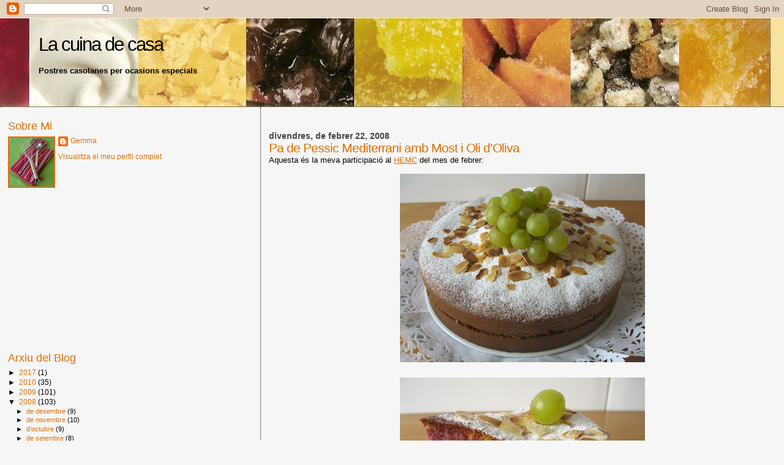

--- FILE ---
content_type: text/html; charset=UTF-8
request_url: https://lacuinadecasa.blogspot.com/2008/02/pa-de-pessic-mediterrani-amb-most-i-oli.html?showComment=1203881340000
body_size: 20850
content:
<!DOCTYPE html>
<html dir='ltr' xmlns='http://www.w3.org/1999/xhtml' xmlns:b='http://www.google.com/2005/gml/b' xmlns:data='http://www.google.com/2005/gml/data' xmlns:expr='http://www.google.com/2005/gml/expr'>
<head>
<link href='https://www.blogger.com/static/v1/widgets/2944754296-widget_css_bundle.css' rel='stylesheet' type='text/css'/>
<meta content='jpMcGok33wC2Mf7bemBqzCFMAcpVODYOqBMfwiF+3Ak=' name='verify-v1'/>
<meta content='text/html; charset=UTF-8' http-equiv='Content-Type'/>
<meta content='blogger' name='generator'/>
<link href='https://lacuinadecasa.blogspot.com/favicon.ico' rel='icon' type='image/x-icon'/>
<link href='http://lacuinadecasa.blogspot.com/2008/02/pa-de-pessic-mediterrani-amb-most-i-oli.html' rel='canonical'/>
<link rel="alternate" type="application/atom+xml" title="La cuina de casa - Atom" href="https://lacuinadecasa.blogspot.com/feeds/posts/default" />
<link rel="alternate" type="application/rss+xml" title="La cuina de casa - RSS" href="https://lacuinadecasa.blogspot.com/feeds/posts/default?alt=rss" />
<link rel="service.post" type="application/atom+xml" title="La cuina de casa - Atom" href="https://www.blogger.com/feeds/33742155/posts/default" />

<link rel="alternate" type="application/atom+xml" title="La cuina de casa - Atom" href="https://lacuinadecasa.blogspot.com/feeds/6357432746028516223/comments/default" />
<!--Can't find substitution for tag [blog.ieCssRetrofitLinks]-->
<link href='https://blogger.googleusercontent.com/img/b/R29vZ2xl/AVvXsEi_2o-wRg8n44kIBctKPh3-M6FFGa6YbHfr65Uo1eVVFAuMZSohQ0xV-Xj3E82hnu51Oafkuc3ZltUTOK4EAylt3a_nbDxENOxqxQkvfvPR566eaZNPSoQ56S9l7hiQnrQfEs3T/s400/Bizcocho1.jpg' rel='image_src'/>
<meta content='http://lacuinadecasa.blogspot.com/2008/02/pa-de-pessic-mediterrani-amb-most-i-oli.html' property='og:url'/>
<meta content='Pa de Pessic Mediterrani amb Most i Oli d’Oliva' property='og:title'/>
<meta content='Aquesta és la meva participació al HEMC  del mes de febrer: Per aquesta ocasió, la Mercedes  ha triat el tema del “bizcocho”, que s’escau pe...' property='og:description'/>
<meta content='https://blogger.googleusercontent.com/img/b/R29vZ2xl/AVvXsEi_2o-wRg8n44kIBctKPh3-M6FFGa6YbHfr65Uo1eVVFAuMZSohQ0xV-Xj3E82hnu51Oafkuc3ZltUTOK4EAylt3a_nbDxENOxqxQkvfvPR566eaZNPSoQ56S9l7hiQnrQfEs3T/w1200-h630-p-k-no-nu/Bizcocho1.jpg' property='og:image'/>
<title>La cuina de casa: Pa de Pessic Mediterrani amb Most i Oli d&#8217;Oliva</title>
<style id='page-skin-1' type='text/css'><!--
/*
* Blogger Template Style
*
* Sand Dollar
* by Jason Sutter
* Updated by Blogger Team
*/
/* Variable definitions
====================
<Variable name="textcolor" description="Text Color"
type="color" default="#000">
<Variable name="bgcolor" description="Page Background Color"
type="color" default="#f6f6f6">
<Variable name="pagetitlecolor" description="Blog Title Color"
type="color" default="#F5DEB3">
<Variable name="pagetitlebgcolor" description="Blog Title Background Color"
type="color" default="#DE7008">
<Variable name="descriptionColor" description="Blog Description Color"
type="color" default="#9E5205" />
<Variable name="descbgcolor" description="Description Background Color"
type="color" default="#F5E39e">
<Variable name="titlecolor" description="Post Title Color"
type="color" default="#9E5205">
<Variable name="datecolor" description="Date Header Color"
type="color" default="#777777">
<Variable name="footercolor" description="Post Footer Color"
type="color" default="#444444">
<Variable name="linkcolor" description="Link Color"
type="color" default="#DE7008">
<Variable name="footerlinkcolor" description="Post Footer Link Color"
type="color" default="#968a0a">
<Variable name="visitedlinkcolor" description="Visited Link Color"
type="color" default="#DE7008">
<Variable name="sidebarcolor" description="Sidebar Title Color"
type="color" default="#B8A80D">
<Variable name="sidebarlinkcolor" description="Sidebar Link Color"
type="color" default="#999999">
<Variable name="bordercolor" description="Border Color"
type="color" default="#e0ad12">
<Variable name="bodyfont" description="Text Font"
type="font"
default="normal normal 100% 'Trebuchet MS',Trebuchet,Verdana,Sans-Serif">
<Variable name="headerfont" description="Sidebar Title Font"
type="font"
default="normal bold 150% Verdana,Sans-serif">
<Variable name="dateHeaderFont" description="Date Header Font"
type="font"
default="normal bold 105% 'Trebuchet MS',Trebuchet,Verdana,Sans-serif">
<Variable name="pagetitlefont" description="Blog Title Font"
type="font" default="normal bold 300% Verdana,Sans-Serif">
<Variable name="titlefont" description="Post Title Font"
type="font" default="normal bold 160% Verdana,Sans-Serif">
<Variable name="startSide" description="Start side in blog language"
type="automatic" default="left">
<Variable name="endSide" description="End side in blog language"
type="automatic" default="right">
*/
body {
margin:0px;
padding:0px;
background:#f6f6f6;
color:#000000;
font-size: small;
}
#outer-wrapper {
font:normal normal 99% Trebuchet, Trebuchet MS, Arial, sans-serif;
}
a {
color:#de7008;
}
a:hover {
color:#DE7008;
}
a img {
border-width: 0;
}
#content-wrapper {
padding-top: 0;
padding-right: 1em;
padding-bottom: 0;
padding-left: 1em;
}
@media all  {
div#main {
float:right;
width:66%;
padding-top:30px;
padding-right:0;
padding-bottom:10px;
padding-left:1em;
border-left:dotted 1px #000000;
word-wrap: break-word; /* fix for long text breaking sidebar float in IE */
overflow: hidden;     /* fix for long non-text content breaking IE sidebar float */
}
div#sidebar {
margin-top:20px;
margin-right:0px;
margin-bottom:0px;
margin-left:0;
padding:0px;
text-align:left;
float: left;
width: 31%;
word-wrap: break-word; /* fix for long text breaking sidebar float in IE */
overflow: hidden;     /* fix for long non-text content breaking IE sidebar float */
}
}
@media handheld  {
div#main {
float:none;
width:90%;
}
div#sidebar {
padding-top:30px;
padding-right:7%;
padding-bottom:10px;
padding-left:3%;
}
}
#header {
padding-top:0px;
padding-right:0px;
padding-bottom:0px;
padding-left:0px;
margin-top:0px;
margin-right:0px;
margin-bottom:0px;
margin-left:0px;
border-bottom:dotted 1px #000000;
background:#F5E39e;
}
h1 a:link  {
text-decoration:none;
color:#000000
}
h1 a:visited  {
text-decoration:none;
color:#000000
}
h1,h2,h3 {
margin: 0;
}
h1 {
padding-top:25px;
padding-right:0px;
padding-bottom:10px;
padding-left:5%;
color:#000000;
background:#DE7008;
font:normal normal 239% Verdana,Sans-Serif;
letter-spacing:-2px;
}
h3.post-title {
color:#DE7008;
font:normal normal 160% Verdana,Sans-Serif;
letter-spacing:-1px;
}
h3.post-title a,
h3.post-title a:visited {
color: #DE7008;
}
h2.date-header  {
margin-top:10px;
margin-right:0px;
margin-bottom:0px;
margin-left:0px;
color:#444444;
font: normal bold 105% 'Trebuchet MS',Trebuchet,Verdana,Sans-serif;
}
h4 {
color:#aa0033;
}
#sidebar h2 {
color:#DE7008;
margin:0px;
padding:0px;
font:normal normal 150% Verdana,Sans-serif;
}
#sidebar .widget {
margin-top:0px;
margin-right:0px;
margin-bottom:33px;
margin-left:0px;
padding-top:0px;
padding-right:0px;
padding-bottom:0px;
padding-left:0px;
font-size:95%;
}
#sidebar ul {
list-style-type:none;
padding-left: 0;
margin-top: 0;
}
#sidebar li {
margin-top:0px;
margin-right:0px;
margin-bottom:0px;
margin-left:0px;
padding-top:0px;
padding-right:0px;
padding-bottom:0px;
padding-left:0px;
list-style-type:none;
font-size:95%;
}
.description {
padding:0px;
margin-top:7px;
margin-right:12%;
margin-bottom:7px;
margin-left:5%;
color:#000000;
background:transparent;
font:bold 100% Verdana,Sans-Serif;
}
.post {
margin-top:0px;
margin-right:0px;
margin-bottom:30px;
margin-left:0px;
}
.post strong {
color:#000000;
font-weight:bold;
}
pre,code {
color:#DE7008;
}
strike {
color:#DE7008;
}
.post-footer  {
padding:0px;
margin:0px;
color:#DE7008;
font-size:80%;
}
.post-footer a {
border:none;
color:#DE7008;
text-decoration:none;
}
.post-footer a:hover {
text-decoration:underline;
}
#comments {
padding:0px;
font-size:110%;
font-weight:bold;
}
.comment-author {
margin-top: 10px;
}
.comment-body {
font-size:100%;
font-weight:normal;
color:black;
}
.comment-footer {
padding-bottom:20px;
color:#DE7008;
font-size:80%;
font-weight:normal;
display:inline;
margin-right:10px
}
.deleted-comment  {
font-style:italic;
color:gray;
}
.comment-link  {
margin-left:.6em;
}
.profile-textblock {
clear: both;
margin-left: 0;
}
.profile-img {
float: left;
margin-top: 0;
margin-right: 5px;
margin-bottom: 5px;
margin-left: 0;
border: 2px solid #DE7008;
}
#sidebar a:link  {
color:#DE7008;
text-decoration:none;
}
#sidebar a:active  {
color:#ff0000;
text-decoration:none;
}
#sidebar a:visited  {
color:sidebarlinkcolor;
text-decoration:none;
}
#sidebar a:hover {
color:#DE7008;
text-decoration:none;
}
.feed-links {
clear: both;
line-height: 2.5em;
}
#blog-pager-newer-link {
float: left;
}
#blog-pager-older-link {
float: right;
}
#blog-pager {
text-align: center;
}
.clear {
clear: both;
}
.widget-content {
margin-top: 0.5em;
}
/** Tweaks for layout editor preview */
body#layout #outer-wrapper {
margin-top: 0;
}
body#layout #main,
body#layout #sidebar {
margin-top: 10px;
padding-top: 0;
}

--></style>
<link href='https://www.blogger.com/dyn-css/authorization.css?targetBlogID=33742155&amp;zx=2205161d-0b89-445a-9f49-e1be18cca21c' media='none' onload='if(media!=&#39;all&#39;)media=&#39;all&#39;' rel='stylesheet'/><noscript><link href='https://www.blogger.com/dyn-css/authorization.css?targetBlogID=33742155&amp;zx=2205161d-0b89-445a-9f49-e1be18cca21c' rel='stylesheet'/></noscript>
<meta name='google-adsense-platform-account' content='ca-host-pub-1556223355139109'/>
<meta name='google-adsense-platform-domain' content='blogspot.com'/>

</head>
<body>
<div class='navbar section' id='navbar'><div class='widget Navbar' data-version='1' id='Navbar1'><script type="text/javascript">
    function setAttributeOnload(object, attribute, val) {
      if(window.addEventListener) {
        window.addEventListener('load',
          function(){ object[attribute] = val; }, false);
      } else {
        window.attachEvent('onload', function(){ object[attribute] = val; });
      }
    }
  </script>
<div id="navbar-iframe-container"></div>
<script type="text/javascript" src="https://apis.google.com/js/platform.js"></script>
<script type="text/javascript">
      gapi.load("gapi.iframes:gapi.iframes.style.bubble", function() {
        if (gapi.iframes && gapi.iframes.getContext) {
          gapi.iframes.getContext().openChild({
              url: 'https://www.blogger.com/navbar/33742155?po\x3d6357432746028516223\x26origin\x3dhttps://lacuinadecasa.blogspot.com',
              where: document.getElementById("navbar-iframe-container"),
              id: "navbar-iframe"
          });
        }
      });
    </script><script type="text/javascript">
(function() {
var script = document.createElement('script');
script.type = 'text/javascript';
script.src = '//pagead2.googlesyndication.com/pagead/js/google_top_exp.js';
var head = document.getElementsByTagName('head')[0];
if (head) {
head.appendChild(script);
}})();
</script>
</div></div>
<div id='outer-wrapper'><div id='wrap2'>
<!-- skip links for text browsers -->
<span id='skiplinks' style='display:none;'>
<a href='#main'>skip to main </a> |
      <a href='#sidebar'>skip to sidebar</a>
</span>
<div id='header-wrapper'>
<div class='header section' id='header'><div class='widget Header' data-version='1' id='Header1'>
<div id='header-inner' style='background-image: url("https://blogger.googleusercontent.com/img/b/R29vZ2xl/AVvXsEhcI5JtYIGm9XtThO6-qUa-PzXutVAXtQ2OlFfXU__ZdeH78BLk7nqOxpk_BX5x4m2-_VnijWaeUGtNnG_RMFqIkWb6IBRdIFQ5NpoqCraxKtGNtUMIABJkNRtQqaxeC6yTT6r1ug/s1600-r/fondo5.jpg"); background-position: left; width: 1258px; min-height: 144px; _height: 144px; background-repeat: no-repeat; '>
<div class='titlewrapper' style='background: transparent'>
<h1 class='title' style='background: transparent; border-width: 0px'>
<a href='https://lacuinadecasa.blogspot.com/'>
La cuina de casa
</a>
</h1>
</div>
<div class='descriptionwrapper'>
<p class='description'><span>Postres casolanes per ocasions especials</span></p>
</div>
</div>
</div></div>
</div>
<div id='content-wrapper'>
<div id='crosscol-wrapper' style='text-align:center'>
<div class='crosscol no-items section' id='crosscol'></div>
</div>
<div id='main-wrapper'>
<div class='main section' id='main'><div class='widget Blog' data-version='1' id='Blog1'>
<div class='blog-posts hfeed'>

          <div class="date-outer">
        
<h2 class='date-header'><span>divendres, de febrer 22, 2008</span></h2>

          <div class="date-posts">
        
<div class='post-outer'>
<div class='post hentry uncustomized-post-template' itemprop='blogPost' itemscope='itemscope' itemtype='http://schema.org/BlogPosting'>
<meta content='https://blogger.googleusercontent.com/img/b/R29vZ2xl/AVvXsEi_2o-wRg8n44kIBctKPh3-M6FFGa6YbHfr65Uo1eVVFAuMZSohQ0xV-Xj3E82hnu51Oafkuc3ZltUTOK4EAylt3a_nbDxENOxqxQkvfvPR566eaZNPSoQ56S9l7hiQnrQfEs3T/s400/Bizcocho1.jpg' itemprop='image_url'/>
<meta content='33742155' itemprop='blogId'/>
<meta content='6357432746028516223' itemprop='postId'/>
<a name='6357432746028516223'></a>
<h3 class='post-title entry-title' itemprop='name'>
Pa de Pessic Mediterrani amb Most i Oli d&#8217;Oliva
</h3>
<div class='post-header'>
<div class='post-header-line-1'></div>
</div>
<div class='post-body entry-content' id='post-body-6357432746028516223' itemprop='description articleBody'>
Aquesta és la meva participació al <a href="http://hechoencocina.blogspot.com/2008/01/hemc-19-bizcocho.html">HEMC</a> del mes de febrer:<br /><br /><a href="https://blogger.googleusercontent.com/img/b/R29vZ2xl/AVvXsEi_2o-wRg8n44kIBctKPh3-M6FFGa6YbHfr65Uo1eVVFAuMZSohQ0xV-Xj3E82hnu51Oafkuc3ZltUTOK4EAylt3a_nbDxENOxqxQkvfvPR566eaZNPSoQ56S9l7hiQnrQfEs3T/s1600-h/Bizcocho1.jpg"><img alt="" border="0" id="BLOGGER_PHOTO_ID_5169687968681841074" src="https://blogger.googleusercontent.com/img/b/R29vZ2xl/AVvXsEi_2o-wRg8n44kIBctKPh3-M6FFGa6YbHfr65Uo1eVVFAuMZSohQ0xV-Xj3E82hnu51Oafkuc3ZltUTOK4EAylt3a_nbDxENOxqxQkvfvPR566eaZNPSoQ56S9l7hiQnrQfEs3T/s400/Bizcocho1.jpg" style="display:block; margin:0px auto 10px; text-align:center;cursor:pointer; cursor:hand;" /></a><br /><a href="https://blogger.googleusercontent.com/img/b/R29vZ2xl/AVvXsEiHNIzLkXjl2jhAB3U0JNsSIOQroL3qMEbVhKlw1Kbjx8pH3Q-uuJsYKj_hHrzrNt3vLBYtmst49cVfKeER0PbVxYiKI8Es0UErDn-9imK3wA1Zp9EmutwpbE7_OUyM_X5Ef8aX/s1600-h/Bizcocho2.jpg"><img alt="" border="0" id="BLOGGER_PHOTO_ID_5169687865602625954" src="https://blogger.googleusercontent.com/img/b/R29vZ2xl/AVvXsEiHNIzLkXjl2jhAB3U0JNsSIOQroL3qMEbVhKlw1Kbjx8pH3Q-uuJsYKj_hHrzrNt3vLBYtmst49cVfKeER0PbVxYiKI8Es0UErDn-9imK3wA1Zp9EmutwpbE7_OUyM_X5Ef8aX/s400/Bizcocho2.jpg" style="display:block; margin:0px auto 10px; text-align:center;cursor:pointer; cursor:hand;" /></a><br /><a href="https://blogger.googleusercontent.com/img/b/R29vZ2xl/AVvXsEjbYCwg0Hvtyq5UKvLOUwkOojJwYYOQ63opcCdQtqIF6FLFrIjjMtt8ZHET54ml535cCtxGTGsAKK94DRTBTiDl7nDGODefpsCj466sPbjh8Pk9SK7qa513gFVMMmaiY_AMldHj/s1600-h/Bizcocho3.jpg"><img alt="" border="0" id="BLOGGER_PHOTO_ID_5169687762523410834" src="https://blogger.googleusercontent.com/img/b/R29vZ2xl/AVvXsEjbYCwg0Hvtyq5UKvLOUwkOojJwYYOQ63opcCdQtqIF6FLFrIjjMtt8ZHET54ml535cCtxGTGsAKK94DRTBTiDl7nDGODefpsCj466sPbjh8Pk9SK7qa513gFVMMmaiY_AMldHj/s400/Bizcocho3.jpg" style="display:block; margin:0px auto 10px; text-align:center;cursor:pointer; cursor:hand;" /></a><br /><a href="https://blogger.googleusercontent.com/img/b/R29vZ2xl/AVvXsEg3fhDGHHxpXEqQ5ztyt4Q2RWa3G7rAW6y4EUcB1t-fezuzzV_Y4hB90foy90lGgBRUDgP-D1huq1MhSpC6Afm2WnssyLCkmEf_kQA0cVoqRiYJrrAfidf-DPd98i7QnVSH3_e8/s1600-h/HEMC.jpg"><img alt="" border="0" id="BLOGGER_PHOTO_ID_5169687655149228418" src="https://blogger.googleusercontent.com/img/b/R29vZ2xl/AVvXsEg3fhDGHHxpXEqQ5ztyt4Q2RWa3G7rAW6y4EUcB1t-fezuzzV_Y4hB90foy90lGgBRUDgP-D1huq1MhSpC6Afm2WnssyLCkmEf_kQA0cVoqRiYJrrAfidf-DPd98i7QnVSH3_e8/s400/HEMC.jpg" style="display:block; margin:0px auto 10px; text-align:center;cursor:pointer; cursor:hand;" /></a><br />Per aquesta ocasió, la <a href="http://honeybunny83.blogspot.com/">Mercedes</a> ha triat el tema del &#8220;bizcocho&#8221;, que s&#8217;escau perfectament a la temàtica del meu bloc. Aquesta vegada no em caldrà rebuscar receptes complicades per tal d&#8217;adaptar el tema a les postres :) Això sí, amb l&#8217;aventura del forn, una mica més i no hi sóc a temps! Aquests dies estic fent proves i investigant sobre les diverses opcions del forn nou: aire, grill, foc a dalt, foc a baix, preescalfat... De moment, he comprovat que l&#8217;aire resseca força i per segons què no m&#8217;acaba d&#8217;agradar. <strong>Per quines receptes utilitzeu l&#8217;aire del forn?</strong> <br /><br />El pa de pessic és una recepta bàsica que permet moltes variacions: es pot aromatitzar, canviar de gust, farcir, emborratxar, glacejar... De fet, gairebé mai és un pastís per ell sol, si no que forma part d&#8217;una recepta més elaborada. La condició per participar al HEMC és preparar un pa de pessic, que pot portar alguna variació, però que no arribi a ser un pastís. Jo he triat una recepta ben mediterrània ja que els ingredients que li donen personalitat són el most i l&#8217;oli d&#8217;oliva; per fer-lo més melós, l&#8217;he emborratxat amb un almívar també fet de most:<br /><br /><a href="https://blogger.googleusercontent.com/img/b/R29vZ2xl/AVvXsEgl8AIvs5f-yV86vqhOGmbQHwy9fYOgmCtsmuvFALNgP_ebNvpr0IhMsnwDaFrxY4UrwX5hixiBuSrI0J2-iecHM9qNN82ryqD5C5tzNxgA0G29p9kdJ4-PLXjYyvqTmboIWr17/s1600-h/tall1.jpg"><img alt="" border="0" id="BLOGGER_PHOTO_ID_5169686495508058482" src="https://blogger.googleusercontent.com/img/b/R29vZ2xl/AVvXsEgl8AIvs5f-yV86vqhOGmbQHwy9fYOgmCtsmuvFALNgP_ebNvpr0IhMsnwDaFrxY4UrwX5hixiBuSrI0J2-iecHM9qNN82ryqD5C5tzNxgA0G29p9kdJ4-PLXjYyvqTmboIWr17/s400/tall1.jpg" style="display:block; margin:0px auto 10px; text-align:center;cursor:pointer; cursor:hand;" /></a><br /><a href="https://blogger.googleusercontent.com/img/b/R29vZ2xl/AVvXsEhev0T2JNq-KBHdkgQXuRPtJIeJzCRhhUJbmP4usQjA4nwLD3jocGl1NBuGyL337T9zcVz2K-UepVPseOnPKoPwGThX32GiaXDLB_ErLD2MRGAHGZ_Sr9716_CYOOW_b7x_9uq6/s1600-h/tall2.jpg"><img alt="" border="0" id="BLOGGER_PHOTO_ID_5169686392428843362" src="https://blogger.googleusercontent.com/img/b/R29vZ2xl/AVvXsEhev0T2JNq-KBHdkgQXuRPtJIeJzCRhhUJbmP4usQjA4nwLD3jocGl1NBuGyL337T9zcVz2K-UepVPseOnPKoPwGThX32GiaXDLB_ErLD2MRGAHGZ_Sr9716_CYOOW_b7x_9uq6/s400/tall2.jpg" style="display:block; margin:0px auto 10px; text-align:center;cursor:pointer; cursor:hand;" /></a><br />Per cert, no em puc estar de cantar les excel&#183;lències de l&#8217;oli d&#8217;oliva que gastem a casa: és del <a href="http://lacuinadecasa.blogspot.com/2006/11/crema-de-mandarina.html">tros</a> del Pep i la Clara a Mas de Barberans, que després d&#8217;un any allà ja han fet la primera collita! La qualitat de l&#8217;oli és excepcional ja que les olives s&#8217;han collit a mà i l&#8217;oli és de la primera premsada en fred. A més, és ecològic, ja que ni en el camp, ni en la collita ni durant el premsat s&#8217;ha utilitzat cap additiu ni agent químic. Com diu un amic nostre, mai havíem menjat tant pa amb oli com ara, des que gastem aquest oli del Pep i la Clara :) Ja han rebut ofertes per comercialitzar-lo dins els cercles de producció ecològica i segur que tindrà molt èxit!<br /><br />Aquí teniu la recepta:<br /><br /><strong>Ingredients:</strong><br /><br />&#183; 250g de farina<br />&#183; 1/2 sobre de llevat Royal<br />&#183; 200g de sucre<br />&#183; 4 ous<br />&#183; 400ml de most<br />&#183; 100ml d&#8217;oli d&#8217;oliva<br />&#183; 50g de panses<br />&#183; 1 pot de melmelada<br /><br /><strong>Preparació:</strong><br /><br />Posar en remull les panses amb 300ml de most.<br />Separar els rovells de les clares. Batre els rovells amb el sucre fins que quedin blanquinosos. Afegir l&#8217;oli i 100ml de most i barrejar bé. Incorporar la farina tamisada amb el llevat. Afegir les clares muntades a punt de neu, amb suavitat per tal que no s&#8217;abaixin. Abocar la massa en un motlle i afegir per sobre les panses escorregudes (reservar el most) i enfarinades. Coure el pa de pessic 45 minuts a 180º amb el forn preescalfat.<br />Mentrestant, reduir el most de les panses fent-lo bullir al foc, fins que agafi la densitat d&#8217;un almívar. Reservar.<br />Un cop fred el pa de pessic, tallar-lo pel mig i emborratxar-lo amb l&#8217;almívar. Escampar la melmelada per sobre una capa i cobrir amb l&#8217;altra meitat. Decorar i servir. <br /><br />Bon profit!
<div style='clear: both;'></div>
</div>
<div class='post-footer'>
<div class='post-footer-line post-footer-line-1'>
<span class='post-author vcard'>
Publicat per
<span class='fn' itemprop='author' itemscope='itemscope' itemtype='http://schema.org/Person'>
<meta content='https://www.blogger.com/profile/03484103750873778280' itemprop='url'/>
<a class='g-profile' href='https://www.blogger.com/profile/03484103750873778280' rel='author' title='author profile'>
<span itemprop='name'>Gemma</span>
</a>
</span>
</span>
<span class='post-timestamp'>
a
<meta content='http://lacuinadecasa.blogspot.com/2008/02/pa-de-pessic-mediterrani-amb-most-i-oli.html' itemprop='url'/>
<a class='timestamp-link' href='https://lacuinadecasa.blogspot.com/2008/02/pa-de-pessic-mediterrani-amb-most-i-oli.html' rel='bookmark' title='permanent link'><abbr class='published' itemprop='datePublished' title='2008-02-22T07:22:00+01:00'>7:22 a.&#8239;m.</abbr></a>
</span>
<span class='post-comment-link'>
</span>
<span class='post-icons'>
<span class='item-control blog-admin pid-137342062'>
<a href='https://www.blogger.com/post-edit.g?blogID=33742155&postID=6357432746028516223&from=pencil' title='Modificar el missatge'>
<img alt='' class='icon-action' height='18' src='https://resources.blogblog.com/img/icon18_edit_allbkg.gif' width='18'/>
</a>
</span>
</span>
<div class='post-share-buttons goog-inline-block'>
</div>
</div>
<div class='post-footer-line post-footer-line-2'>
<span class='post-labels'>
</span>
</div>
<div class='post-footer-line post-footer-line-3'>
<span class='post-location'>
</span>
</div>
</div>
</div>
<div class='comments' id='comments'>
<a name='comments'></a>
<h4>31 comentaris:</h4>
<div id='Blog1_comments-block-wrapper'>
<dl class='avatar-comment-indent' id='comments-block'>
<dt class='comment-author ' id='c4512678514813821769'>
<a name='c4512678514813821769'></a>
<div class="avatar-image-container vcard"><span dir="ltr"><a href="https://www.blogger.com/profile/15491612873873846716" target="" rel="nofollow" onclick="" class="avatar-hovercard" id="av-4512678514813821769-15491612873873846716"><img src="https://resources.blogblog.com/img/blank.gif" width="35" height="35" class="delayLoad" style="display: none;" longdesc="//blogger.googleusercontent.com/img/b/R29vZ2xl/AVvXsEicVVMmJjBQFhAFpYlnWBS_rZ7KRlLw1bxaHhI_y-RrvsY3hcVPzz11Aic5q2HWo3tqTM91YGyVcsfq2odGdzbzSEE3DuO9npYXxsL9BCT2jmaj1FrgNdmhVnQZbBQPzQ/s45-c/ro.jpg" alt="" title="Ro">

<noscript><img src="//blogger.googleusercontent.com/img/b/R29vZ2xl/AVvXsEicVVMmJjBQFhAFpYlnWBS_rZ7KRlLw1bxaHhI_y-RrvsY3hcVPzz11Aic5q2HWo3tqTM91YGyVcsfq2odGdzbzSEE3DuO9npYXxsL9BCT2jmaj1FrgNdmhVnQZbBQPzQ/s45-c/ro.jpg" width="35" height="35" class="photo" alt=""></noscript></a></span></div>
<a href='https://www.blogger.com/profile/15491612873873846716' rel='nofollow'>Ro</a>
ha dit...
</dt>
<dd class='comment-body' id='Blog1_cmt-4512678514813821769'>
<p>
Quina bona pinta! Vaja, ara a acostumar-se al nou forn: té tantes opcions que cal saber quina és la més adequada. I, pel que fa a l'oli, si el comercialitzen, comenta-ho pq potser a algú ens pot interessar
</p>
</dd>
<dd class='comment-footer'>
<span class='comment-timestamp'>
<a href='https://lacuinadecasa.blogspot.com/2008/02/pa-de-pessic-mediterrani-amb-most-i-oli.html?showComment=1203665820000#c4512678514813821769' title='comment permalink'>
22/2/08 8:37 a.&#8239;m.
</a>
<span class='item-control blog-admin pid-1959105923'>
<a class='comment-delete' href='https://www.blogger.com/comment/delete/33742155/4512678514813821769' title='Suprimeix el comentari'>
<img src='https://resources.blogblog.com/img/icon_delete13.gif'/>
</a>
</span>
</span>
</dd>
<dt class='comment-author ' id='c9022929091453278124'>
<a name='c9022929091453278124'></a>
<div class="avatar-image-container vcard"><span dir="ltr"><a href="https://www.blogger.com/profile/18402682973848998131" target="" rel="nofollow" onclick="" class="avatar-hovercard" id="av-9022929091453278124-18402682973848998131"><img src="https://resources.blogblog.com/img/blank.gif" width="35" height="35" class="delayLoad" style="display: none;" longdesc="//3.bp.blogspot.com/_UzsaZLmkSm8/SXpldFdOggI/AAAAAAAAHLA/GJNLOFINhq4/S45-s35/andrea%2B4a.jpg" alt="" title="Andrea">

<noscript><img src="//3.bp.blogspot.com/_UzsaZLmkSm8/SXpldFdOggI/AAAAAAAAHLA/GJNLOFINhq4/S45-s35/andrea%2B4a.jpg" width="35" height="35" class="photo" alt=""></noscript></a></span></div>
<a href='https://www.blogger.com/profile/18402682973848998131' rel='nofollow'>Andrea</a>
ha dit...
</dt>
<dd class='comment-body' id='Blog1_cmt-9022929091453278124'>
<p>
Que buena pinta tiene el bizcocho, que es el panses?<BR/><BR/>Saludos<BR/>Andrea
</p>
</dd>
<dd class='comment-footer'>
<span class='comment-timestamp'>
<a href='https://lacuinadecasa.blogspot.com/2008/02/pa-de-pessic-mediterrani-amb-most-i-oli.html?showComment=1203668700000#c9022929091453278124' title='comment permalink'>
22/2/08 9:25 a.&#8239;m.
</a>
<span class='item-control blog-admin pid-784544884'>
<a class='comment-delete' href='https://www.blogger.com/comment/delete/33742155/9022929091453278124' title='Suprimeix el comentari'>
<img src='https://resources.blogblog.com/img/icon_delete13.gif'/>
</a>
</span>
</span>
</dd>
<dt class='comment-author ' id='c914146383578676356'>
<a name='c914146383578676356'></a>
<div class="avatar-image-container vcard"><span dir="ltr"><a href="https://www.blogger.com/profile/07466551602318410856" target="" rel="nofollow" onclick="" class="avatar-hovercard" id="av-914146383578676356-07466551602318410856"><img src="https://resources.blogblog.com/img/blank.gif" width="35" height="35" class="delayLoad" style="display: none;" longdesc="//blogger.googleusercontent.com/img/b/R29vZ2xl/AVvXsEiB2tCJ7f_YNXnT3m7NbUnMhb_Q267haFtPQoTvDt3i2rSZ-PImyTbsY-FTfhRQSiITIVN5MbV6OmAk3Q6-QDEhLw0t3ZGl_p80fvMzaBBnj0C0guaGBpQeu9KyJf_kwgw/s45-c/logo-vero.jpg" alt="" title="vero">

<noscript><img src="//blogger.googleusercontent.com/img/b/R29vZ2xl/AVvXsEiB2tCJ7f_YNXnT3m7NbUnMhb_Q267haFtPQoTvDt3i2rSZ-PImyTbsY-FTfhRQSiITIVN5MbV6OmAk3Q6-QDEhLw0t3ZGl_p80fvMzaBBnj0C0guaGBpQeu9KyJf_kwgw/s45-c/logo-vero.jpg" width="35" height="35" class="photo" alt=""></noscript></a></span></div>
<a href='https://www.blogger.com/profile/07466551602318410856' rel='nofollow'>vero</a>
ha dit...
</dt>
<dd class='comment-body' id='Blog1_cmt-914146383578676356'>
<p>
mmmhhh!!! qué bo! aquest pa de pessic té molt bona pinta, la veritat es que es poden fer tants i tants diferents... i té raó la ro amb lo de l&#180;oli
</p>
</dd>
<dd class='comment-footer'>
<span class='comment-timestamp'>
<a href='https://lacuinadecasa.blogspot.com/2008/02/pa-de-pessic-mediterrani-amb-most-i-oli.html?showComment=1203668760000#c914146383578676356' title='comment permalink'>
22/2/08 9:26 a.&#8239;m.
</a>
<span class='item-control blog-admin pid-868271988'>
<a class='comment-delete' href='https://www.blogger.com/comment/delete/33742155/914146383578676356' title='Suprimeix el comentari'>
<img src='https://resources.blogblog.com/img/icon_delete13.gif'/>
</a>
</span>
</span>
</dd>
<dt class='comment-author ' id='c728748591923214901'>
<a name='c728748591923214901'></a>
<div class="avatar-image-container avatar-stock"><span dir="ltr"><img src="//resources.blogblog.com/img/blank.gif" width="35" height="35" alt="" title="An&ograve;nim">

</span></div>
Anònim
ha dit...
</dt>
<dd class='comment-body' id='Blog1_cmt-728748591923214901'>
<p>
Ademas de tener una pinta estupenda debe ser muy rico!!!!
</p>
</dd>
<dd class='comment-footer'>
<span class='comment-timestamp'>
<a href='https://lacuinadecasa.blogspot.com/2008/02/pa-de-pessic-mediterrani-amb-most-i-oli.html?showComment=1203670800000#c728748591923214901' title='comment permalink'>
22/2/08 10:00 a.&#8239;m.
</a>
<span class='item-control blog-admin pid-980625963'>
<a class='comment-delete' href='https://www.blogger.com/comment/delete/33742155/728748591923214901' title='Suprimeix el comentari'>
<img src='https://resources.blogblog.com/img/icon_delete13.gif'/>
</a>
</span>
</span>
</dd>
<dt class='comment-author ' id='c8068615340883902495'>
<a name='c8068615340883902495'></a>
<div class="avatar-image-container avatar-stock"><span dir="ltr"><img src="//resources.blogblog.com/img/blank.gif" width="35" height="35" alt="" title="An&ograve;nim">

</span></div>
Anònim
ha dit...
</dt>
<dd class='comment-body' id='Blog1_cmt-8068615340883902495'>
<p>
MMMmmmmmm !!! Quina bona pinta...<BR/><BR/>Però???? Com ho fas perquè el pa de pessic et quedi tant maco, i no com a mi, que sempre hem queda de l'estil "muntanyeta" ??<BR/><BR/>Tens algun truc???<BR/><BR/><BR/>Marta.
</p>
</dd>
<dd class='comment-footer'>
<span class='comment-timestamp'>
<a href='https://lacuinadecasa.blogspot.com/2008/02/pa-de-pessic-mediterrani-amb-most-i-oli.html?showComment=1203675840000#c8068615340883902495' title='comment permalink'>
22/2/08 11:24 a.&#8239;m.
</a>
<span class='item-control blog-admin pid-980625963'>
<a class='comment-delete' href='https://www.blogger.com/comment/delete/33742155/8068615340883902495' title='Suprimeix el comentari'>
<img src='https://resources.blogblog.com/img/icon_delete13.gif'/>
</a>
</span>
</span>
</dd>
<dt class='comment-author ' id='c3583207520854269262'>
<a name='c3583207520854269262'></a>
<div class="avatar-image-container avatar-stock"><span dir="ltr"><img src="//resources.blogblog.com/img/blank.gif" width="35" height="35" alt="" title="An&ograve;nim">

</span></div>
Anònim
ha dit...
</dt>
<dd class='comment-body' id='Blog1_cmt-3583207520854269262'>
<p>
Hola, jo l'aire el poso sempre pq aixi va més rapid. Però segons el que faig ho tapo amb paper d'alumini pq no es ressequi.<BR/><BR/>Aquesta setmana no faré res, pq tinc d'estudiar i estudiar moltttttt!!<BR/><BR/>Records!!<BR/><BR/>ANNA DE LA VILA
</p>
</dd>
<dd class='comment-footer'>
<span class='comment-timestamp'>
<a href='https://lacuinadecasa.blogspot.com/2008/02/pa-de-pessic-mediterrani-amb-most-i-oli.html?showComment=1203688560000#c3583207520854269262' title='comment permalink'>
22/2/08 2:56 p.&#8239;m.
</a>
<span class='item-control blog-admin pid-980625963'>
<a class='comment-delete' href='https://www.blogger.com/comment/delete/33742155/3583207520854269262' title='Suprimeix el comentari'>
<img src='https://resources.blogblog.com/img/icon_delete13.gif'/>
</a>
</span>
</span>
</dd>
<dt class='comment-author ' id='c3333519824856658130'>
<a name='c3333519824856658130'></a>
<div class="avatar-image-container avatar-stock"><span dir="ltr"><a href="https://www.blogger.com/profile/02561149794822003797" target="" rel="nofollow" onclick="" class="avatar-hovercard" id="av-3333519824856658130-02561149794822003797"><img src="//www.blogger.com/img/blogger_logo_round_35.png" width="35" height="35" alt="" title="EL CULLEROT FESTUC">

</a></span></div>
<a href='https://www.blogger.com/profile/02561149794822003797' rel='nofollow'>EL CULLEROT FESTUC</a>
ha dit...
</dt>
<dd class='comment-body' id='Blog1_cmt-3333519824856658130'>
<p>
Per déu!!!...kin goig que fa aquest pa de pessic!!!!!...t'ha quedat xulíssim!!!!...Una pregunteta: on es troba el most??? mai ho havia sentit... ;)<BR/>Jo també sempre faig servir l'aire amb dalt i baix...i no se'm ressequen gens els pastissos...no sé...tb deu anar a gustos!!! jeje!!!<BR/>petunets, <BR/>Eva (terrassa)
</p>
</dd>
<dd class='comment-footer'>
<span class='comment-timestamp'>
<a href='https://lacuinadecasa.blogspot.com/2008/02/pa-de-pessic-mediterrani-amb-most-i-oli.html?showComment=1203691560000#c3333519824856658130' title='comment permalink'>
22/2/08 3:46 p.&#8239;m.
</a>
<span class='item-control blog-admin pid-1030377196'>
<a class='comment-delete' href='https://www.blogger.com/comment/delete/33742155/3333519824856658130' title='Suprimeix el comentari'>
<img src='https://resources.blogblog.com/img/icon_delete13.gif'/>
</a>
</span>
</span>
</dd>
<dt class='comment-author blog-author' id='c2559898134461913126'>
<a name='c2559898134461913126'></a>
<div class="avatar-image-container vcard"><span dir="ltr"><a href="https://www.blogger.com/profile/03484103750873778280" target="" rel="nofollow" onclick="" class="avatar-hovercard" id="av-2559898134461913126-03484103750873778280"><img src="https://resources.blogblog.com/img/blank.gif" width="35" height="35" class="delayLoad" style="display: none;" longdesc="//blogger.googleusercontent.com/img/b/R29vZ2xl/AVvXsEgd_XCBxTTlfY7CEj14Wc5DbBEqjEQ_R8NEC4BgfIGJdArM9v7bTPcBjjYdo5liHixkn6BBPvMSzLAcakjqo-xKz-ZtVLuLs4tyLajr07prKrYmnpDGVqVWV-ssNGB1kw/s45-c/perfil.jpg" alt="" title="Gemma">

<noscript><img src="//blogger.googleusercontent.com/img/b/R29vZ2xl/AVvXsEgd_XCBxTTlfY7CEj14Wc5DbBEqjEQ_R8NEC4BgfIGJdArM9v7bTPcBjjYdo5liHixkn6BBPvMSzLAcakjqo-xKz-ZtVLuLs4tyLajr07prKrYmnpDGVqVWV-ssNGB1kw/s45-c/perfil.jpg" width="35" height="35" class="photo" alt=""></noscript></a></span></div>
<a href='https://www.blogger.com/profile/03484103750873778280' rel='nofollow'>Gemma</a>
ha dit...
</dt>
<dd class='comment-body' id='Blog1_cmt-2559898134461913126'>
<p>
Ro, així que tingui notícies de l'oli, ja en faré propaganda. Crec que els el prendran de les mans ;) La veritat és que és molt molt molt bo!<BR/><BR/>Andrea, "panses" son uvas pasas. Si tienes alguna otra duda preguntame, que el traductor es bastante malo :)<BR/><BR/>Vero, això és el que té de bo el pa de pessic, cada vegada el pots fer diferent: amb xocolata, amb llimona, farcir-lo de crema, fer-ne un braç de gitano... Visca la imaginació!<BR/><BR/>Cerise, estaba riquísimo! Ya no queda nada, ni las migas :)<BR/><BR/>Marta, el meu també fa muntanyeta, no? És normal que no quedi perfecte... De totes maneres, això vol dir que puja i queda més esponjós...<BR/><BR/>Anna, gràcies per truco del paper d'alumini :) Tot i així, pel pa de pessic em fa por obrir el forn a mitja cocció, no fos cas que s'abaixés... <BR/>I què estudies que tens tanta feina aquest cap de setmana? Ànims i a tope amb el que sigui ;)<BR/><BR/>Eva, el most és el "mosto", el suc de raïm. En venen als súpers al costat dels sucs... Jo vaig gastar el de la marca Greip, n'hi ha de blanc o de negre i va en una ampolla de vidre d'1 litre.
</p>
</dd>
<dd class='comment-footer'>
<span class='comment-timestamp'>
<a href='https://lacuinadecasa.blogspot.com/2008/02/pa-de-pessic-mediterrani-amb-most-i-oli.html?showComment=1203693780000#c2559898134461913126' title='comment permalink'>
22/2/08 4:23 p.&#8239;m.
</a>
<span class='item-control blog-admin pid-137342062'>
<a class='comment-delete' href='https://www.blogger.com/comment/delete/33742155/2559898134461913126' title='Suprimeix el comentari'>
<img src='https://resources.blogblog.com/img/icon_delete13.gif'/>
</a>
</span>
</span>
</dd>
<dt class='comment-author ' id='c5759881110915643928'>
<a name='c5759881110915643928'></a>
<div class="avatar-image-container avatar-stock"><span dir="ltr"><a href="https://www.blogger.com/profile/07779753044611102396" target="" rel="nofollow" onclick="" class="avatar-hovercard" id="av-5759881110915643928-07779753044611102396"><img src="//www.blogger.com/img/blogger_logo_round_35.png" width="35" height="35" alt="" title="CESC">

</a></span></div>
<a href='https://www.blogger.com/profile/07779753044611102396' rel='nofollow'>CESC</a>
ha dit...
</dt>
<dd class='comment-body' id='Blog1_cmt-5759881110915643928'>
<p>
Caram Gemma, aquest bescuit (com diem en català de València) o pa de pessic no serà ben bé un pastís com tu dius, però se li assembla molt. Quin aspecte tan deliciós! Tens raó quan dius això de l'oli. Ací, a Beneixama també en fem, d'oli. No és ecològic però és fet amb les olives de les nostres terres i resulta molt més bo que els que podem trobar més industrials. Pel que fa al tema del forn, amb l'aire, jo el solc usar quan faig "arròs al forn" perquè és un arròs que ha de quedar sec, sense gens ni mica de brou i l'aire li dóna una certa consistència entre melosa i cruixent, segons com, molt abellidora. Salutacions.
</p>
</dd>
<dd class='comment-footer'>
<span class='comment-timestamp'>
<a href='https://lacuinadecasa.blogspot.com/2008/02/pa-de-pessic-mediterrani-amb-most-i-oli.html?showComment=1203710340000#c5759881110915643928' title='comment permalink'>
22/2/08 8:59 p.&#8239;m.
</a>
<span class='item-control blog-admin pid-1656943270'>
<a class='comment-delete' href='https://www.blogger.com/comment/delete/33742155/5759881110915643928' title='Suprimeix el comentari'>
<img src='https://resources.blogblog.com/img/icon_delete13.gif'/>
</a>
</span>
</span>
</dd>
<dt class='comment-author ' id='c5416989681521855064'>
<a name='c5416989681521855064'></a>
<div class="avatar-image-container vcard"><span dir="ltr"><a href="https://www.blogger.com/profile/01513456488933323293" target="" rel="nofollow" onclick="" class="avatar-hovercard" id="av-5416989681521855064-01513456488933323293"><img src="https://resources.blogblog.com/img/blank.gif" width="35" height="35" class="delayLoad" style="display: none;" longdesc="//1.bp.blogspot.com/_uZNTGrKyHHE/SauQiW9imEI/AAAAAAAAAdE/5slz3N0X9u0/S45-s35/hello.jpg" alt="" title="gemma">

<noscript><img src="//1.bp.blogspot.com/_uZNTGrKyHHE/SauQiW9imEI/AAAAAAAAAdE/5slz3N0X9u0/S45-s35/hello.jpg" width="35" height="35" class="photo" alt=""></noscript></a></span></div>
<a href='https://www.blogger.com/profile/01513456488933323293' rel='nofollow'>gemma</a>
ha dit...
</dt>
<dd class='comment-body' id='Blog1_cmt-5416989681521855064'>
<p>
Gemma,<BR/>Jo també tinc aire al forn i no el faig servir mai... trobo que queda massa ressec, prefereixo que trigui més en fer-se i no fer servir l'aire. Potser, com diu en Francesc, per coses que hagin de quedar seques.<BR/><BR/>Que els pans de pessic o coques pugin en forma de muntanyeta és perquè han pujat massa ràpid, el forn estava massa calent.
</p>
</dd>
<dd class='comment-footer'>
<span class='comment-timestamp'>
<a href='https://lacuinadecasa.blogspot.com/2008/02/pa-de-pessic-mediterrani-amb-most-i-oli.html?showComment=1203716640000#c5416989681521855064' title='comment permalink'>
22/2/08 10:44 p.&#8239;m.
</a>
<span class='item-control blog-admin pid-1694087188'>
<a class='comment-delete' href='https://www.blogger.com/comment/delete/33742155/5416989681521855064' title='Suprimeix el comentari'>
<img src='https://resources.blogblog.com/img/icon_delete13.gif'/>
</a>
</span>
</span>
</dd>
<dt class='comment-author ' id='c3197175084551150024'>
<a name='c3197175084551150024'></a>
<div class="avatar-image-container avatar-stock"><span dir="ltr"><img src="//resources.blogblog.com/img/blank.gif" width="35" height="35" alt="" title="An&ograve;nim">

</span></div>
Anònim
ha dit...
</dt>
<dd class='comment-body' id='Blog1_cmt-3197175084551150024'>
<p>
Gemma: ets una artista!
</p>
</dd>
<dd class='comment-footer'>
<span class='comment-timestamp'>
<a href='https://lacuinadecasa.blogspot.com/2008/02/pa-de-pessic-mediterrani-amb-most-i-oli.html?showComment=1203722760000#c3197175084551150024' title='comment permalink'>
23/2/08 12:26 a.&#8239;m.
</a>
<span class='item-control blog-admin pid-980625963'>
<a class='comment-delete' href='https://www.blogger.com/comment/delete/33742155/3197175084551150024' title='Suprimeix el comentari'>
<img src='https://resources.blogblog.com/img/icon_delete13.gif'/>
</a>
</span>
</span>
</dd>
<dt class='comment-author ' id='c8355787512761087324'>
<a name='c8355787512761087324'></a>
<div class="avatar-image-container vcard"><span dir="ltr"><a href="https://www.blogger.com/profile/05231406063127643340" target="" rel="nofollow" onclick="" class="avatar-hovercard" id="av-8355787512761087324-05231406063127643340"><img src="https://resources.blogblog.com/img/blank.gif" width="35" height="35" class="delayLoad" style="display: none;" longdesc="//blogger.googleusercontent.com/img/b/R29vZ2xl/AVvXsEhQ8gbWvB8YxcMPbKlcbxpG67T-DFSqYVCddSgRtTaBqE4tURpWHkUCERavEwwJq5w-lt_UVLukPSCEAomOkvqiQd_uFtc8C0-W_ZGyxENvIMLJUnw7ogGgNKiC0Ej2bQ/s45-c/MargotCurriculum.jpg" alt="" title="Margot">

<noscript><img src="//blogger.googleusercontent.com/img/b/R29vZ2xl/AVvXsEhQ8gbWvB8YxcMPbKlcbxpG67T-DFSqYVCddSgRtTaBqE4tURpWHkUCERavEwwJq5w-lt_UVLukPSCEAomOkvqiQd_uFtc8C0-W_ZGyxENvIMLJUnw7ogGgNKiC0Ej2bQ/s45-c/MargotCurriculum.jpg" width="35" height="35" class="photo" alt=""></noscript></a></span></div>
<a href='https://www.blogger.com/profile/05231406063127643340' rel='nofollow'>Margot</a>
ha dit...
</dt>
<dd class='comment-body' id='Blog1_cmt-8355787512761087324'>
<p>
Hola Gema!<BR/>Estic d'acord am Pol, ets una artista dels dolços.<BR/>El cremós de presec está genial,, pero m'han robat el cor... els Piononos, jo feia temps naba al darrera.<BR/>Tinc ganas de fer-los.<BR/>Jo no se escriura en catalá, aixi i tot ja veus, jajajajaja.<BR/>Petons presiosa!!!<BR/>Margot
</p>
</dd>
<dd class='comment-footer'>
<span class='comment-timestamp'>
<a href='https://lacuinadecasa.blogspot.com/2008/02/pa-de-pessic-mediterrani-amb-most-i-oli.html?showComment=1203762600000#c8355787512761087324' title='comment permalink'>
23/2/08 11:30 a.&#8239;m.
</a>
<span class='item-control blog-admin pid-2080904966'>
<a class='comment-delete' href='https://www.blogger.com/comment/delete/33742155/8355787512761087324' title='Suprimeix el comentari'>
<img src='https://resources.blogblog.com/img/icon_delete13.gif'/>
</a>
</span>
</span>
</dd>
<dt class='comment-author ' id='c4543051050363464388'>
<a name='c4543051050363464388'></a>
<div class="avatar-image-container avatar-stock"><span dir="ltr"><img src="//resources.blogblog.com/img/blank.gif" width="35" height="35" alt="" title="An&ograve;nim">

</span></div>
Anònim
ha dit...
</dt>
<dd class='comment-body' id='Blog1_cmt-4543051050363464388'>
<p>
Amb oli com aquest estic segur que la coca devia sortir ben bona.<BR/>Jo l'aire el faig servir per assecar coses (tomàquets...)<BR/>Robert
</p>
</dd>
<dd class='comment-footer'>
<span class='comment-timestamp'>
<a href='https://lacuinadecasa.blogspot.com/2008/02/pa-de-pessic-mediterrani-amb-most-i-oli.html?showComment=1203838560000#c4543051050363464388' title='comment permalink'>
24/2/08 8:36 a.&#8239;m.
</a>
<span class='item-control blog-admin pid-980625963'>
<a class='comment-delete' href='https://www.blogger.com/comment/delete/33742155/4543051050363464388' title='Suprimeix el comentari'>
<img src='https://resources.blogblog.com/img/icon_delete13.gif'/>
</a>
</span>
</span>
</dd>
<dt class='comment-author ' id='c5612487013594313182'>
<a name='c5612487013594313182'></a>
<div class="avatar-image-container avatar-stock"><span dir="ltr"><a href="https://www.blogger.com/profile/12312436996915630068" target="" rel="nofollow" onclick="" class="avatar-hovercard" id="av-5612487013594313182-12312436996915630068"><img src="//www.blogger.com/img/blogger_logo_round_35.png" width="35" height="35" alt="" title="Sara">

</a></span></div>
<a href='https://www.blogger.com/profile/12312436996915630068' rel='nofollow'>Sara</a>
ha dit...
</dt>
<dd class='comment-body' id='Blog1_cmt-5612487013594313182'>
<p>
Ooooh!<BR/><BR/>Gemma, t'has tornat a superar!<BR/><BR/>És espectacular!
</p>
</dd>
<dd class='comment-footer'>
<span class='comment-timestamp'>
<a href='https://lacuinadecasa.blogspot.com/2008/02/pa-de-pessic-mediterrani-amb-most-i-oli.html?showComment=1203852840000#c5612487013594313182' title='comment permalink'>
24/2/08 12:34 p.&#8239;m.
</a>
<span class='item-control blog-admin pid-1539328124'>
<a class='comment-delete' href='https://www.blogger.com/comment/delete/33742155/5612487013594313182' title='Suprimeix el comentari'>
<img src='https://resources.blogblog.com/img/icon_delete13.gif'/>
</a>
</span>
</span>
</dd>
<dt class='comment-author ' id='c1628067039852987289'>
<a name='c1628067039852987289'></a>
<div class="avatar-image-container vcard"><span dir="ltr"><a href="https://www.blogger.com/profile/07899913916167520751" target="" rel="nofollow" onclick="" class="avatar-hovercard" id="av-1628067039852987289-07899913916167520751"><img src="https://resources.blogblog.com/img/blank.gif" width="35" height="35" class="delayLoad" style="display: none;" longdesc="//blogger.googleusercontent.com/img/b/R29vZ2xl/AVvXsEgqO0Q7Y8DaRuoXMJJG1UYAYuwY4yMc-SLBKVj9pWy59FMy_-qx0HBpGRu0bBVO2tEBdFl7a2hP7oWgnbgQvaXn50LS26sCt8opDZ6w9E3XLbhdWp4p43rqBffA9W_RTA/s45-c/foto%252B2.JPG" alt="" title="dolorss">

<noscript><img src="//blogger.googleusercontent.com/img/b/R29vZ2xl/AVvXsEgqO0Q7Y8DaRuoXMJJG1UYAYuwY4yMc-SLBKVj9pWy59FMy_-qx0HBpGRu0bBVO2tEBdFl7a2hP7oWgnbgQvaXn50LS26sCt8opDZ6w9E3XLbhdWp4p43rqBffA9W_RTA/s45-c/foto%252B2.JPG" width="35" height="35" class="photo" alt=""></noscript></a></span></div>
<a href='https://www.blogger.com/profile/07899913916167520751' rel='nofollow'>dolorss</a>
ha dit...
</dt>
<dd class='comment-body' id='Blog1_cmt-1628067039852987289'>
<p>
Gemma<BR/>Al meu blog tinc un detallet per a tu. Pots pasar-hi? Gràcies.
</p>
</dd>
<dd class='comment-footer'>
<span class='comment-timestamp'>
<a href='https://lacuinadecasa.blogspot.com/2008/02/pa-de-pessic-mediterrani-amb-most-i-oli.html?showComment=1203869760000#c1628067039852987289' title='comment permalink'>
24/2/08 5:16 p.&#8239;m.
</a>
<span class='item-control blog-admin pid-1749525651'>
<a class='comment-delete' href='https://www.blogger.com/comment/delete/33742155/1628067039852987289' title='Suprimeix el comentari'>
<img src='https://resources.blogblog.com/img/icon_delete13.gif'/>
</a>
</span>
</span>
</dd>
<dt class='comment-author ' id='c8024127952915839529'>
<a name='c8024127952915839529'></a>
<div class="avatar-image-container vcard"><span dir="ltr"><a href="https://www.blogger.com/profile/13369287916338472812" target="" rel="nofollow" onclick="" class="avatar-hovercard" id="av-8024127952915839529-13369287916338472812"><img src="https://resources.blogblog.com/img/blank.gif" width="35" height="35" class="delayLoad" style="display: none;" longdesc="//2.bp.blogspot.com/-mh63vBjOUmM/ZLkmquto-eI/AAAAAAAB4ik/2H12x4UuGycsWIGjEXVvYt2fbi81Sz6sQCK4BGAYYCw/s35/ANA%252BY%252BVICTOR.jpg" alt="" title="Caminar sin gluten">

<noscript><img src="//2.bp.blogspot.com/-mh63vBjOUmM/ZLkmquto-eI/AAAAAAAB4ik/2H12x4UuGycsWIGjEXVvYt2fbi81Sz6sQCK4BGAYYCw/s35/ANA%252BY%252BVICTOR.jpg" width="35" height="35" class="photo" alt=""></noscript></a></span></div>
<a href='https://www.blogger.com/profile/13369287916338472812' rel='nofollow'>Caminar sin gluten</a>
ha dit...
</dt>
<dd class='comment-body' id='Blog1_cmt-8024127952915839529'>
<p>
Espectacular, sencillamente espectacular. Hemos abierto tu blog para ver el bizcocho y nos ha entrado un hambre...<BR/><BR/>Estupenda receta, y magníficas fotografías, que no tienen que ser nada con lo exquisito que tiene que estar un buen trozo... &#161;Ah! pare eso solo se puede comer después de haber hecho cima, je, je.<BR/><BR/>Besotes,<BR/><BR/>Ana y Víctor.
</p>
</dd>
<dd class='comment-footer'>
<span class='comment-timestamp'>
<a href='https://lacuinadecasa.blogspot.com/2008/02/pa-de-pessic-mediterrani-amb-most-i-oli.html?showComment=1203877320000#c8024127952915839529' title='comment permalink'>
24/2/08 7:22 p.&#8239;m.
</a>
<span class='item-control blog-admin pid-224584740'>
<a class='comment-delete' href='https://www.blogger.com/comment/delete/33742155/8024127952915839529' title='Suprimeix el comentari'>
<img src='https://resources.blogblog.com/img/icon_delete13.gif'/>
</a>
</span>
</span>
</dd>
<dt class='comment-author ' id='c8126572560115589478'>
<a name='c8126572560115589478'></a>
<div class="avatar-image-container vcard"><span dir="ltr"><a href="https://www.blogger.com/profile/13847471245840603201" target="" rel="nofollow" onclick="" class="avatar-hovercard" id="av-8126572560115589478-13847471245840603201"><img src="https://resources.blogblog.com/img/blank.gif" width="35" height="35" class="delayLoad" style="display: none;" longdesc="//blogger.googleusercontent.com/img/b/R29vZ2xl/AVvXsEgoNz9fjDA0E1gH5iRhoQCdW4AlBD20Wwtq1YopwHA8g9Mq-WKSavu0LYAQ6NOEspHk2uPO7X5YOO3rSuc6qnV2g3jnZrspyKwzKvHmQSy4eC9XH979Wu7hGs6xXfSey7U/s45-c/20120801_2018332.jpg" alt="" title="e.">

<noscript><img src="//blogger.googleusercontent.com/img/b/R29vZ2xl/AVvXsEgoNz9fjDA0E1gH5iRhoQCdW4AlBD20Wwtq1YopwHA8g9Mq-WKSavu0LYAQ6NOEspHk2uPO7X5YOO3rSuc6qnV2g3jnZrspyKwzKvHmQSy4eC9XH979Wu7hGs6xXfSey7U/s45-c/20120801_2018332.jpg" width="35" height="35" class="photo" alt=""></noscript></a></span></div>
<a href='https://www.blogger.com/profile/13847471245840603201' rel='nofollow'>e.</a>
ha dit...
</dt>
<dd class='comment-body' id='Blog1_cmt-8126572560115589478'>
<p>
ostres gemma...bingo! el mosto és el bregatge preferit d'uns quants que em conec, no se m'havia acudit mai emborratxar el pa de pessic amb ell!<BR/><BR/>pel que fa al forn, he quedat pensant... jo gairebé sempre faig servir l'aire, per allò que les coses van més ràpides (però no sé si és un mite, jo penso que si l'aire va movent-se de manera més dinàmica per l'espai del forn doncs que deu arribar millor arreu...). Ara que ho dius, potser sí que resseca ;) <BR/>Però suposo que per al que el faig servir jo doncs no es nota gaire, coques de recapte, pizzes, algun pastís de verdures...
</p>
</dd>
<dd class='comment-footer'>
<span class='comment-timestamp'>
<a href='https://lacuinadecasa.blogspot.com/2008/02/pa-de-pessic-mediterrani-amb-most-i-oli.html?showComment=1203878760000#c8126572560115589478' title='comment permalink'>
24/2/08 7:46 p.&#8239;m.
</a>
<span class='item-control blog-admin pid-1765159419'>
<a class='comment-delete' href='https://www.blogger.com/comment/delete/33742155/8126572560115589478' title='Suprimeix el comentari'>
<img src='https://resources.blogblog.com/img/icon_delete13.gif'/>
</a>
</span>
</span>
</dd>
<dt class='comment-author ' id='c3031526271057762551'>
<a name='c3031526271057762551'></a>
<div class="avatar-image-container avatar-stock"><span dir="ltr"><a href="https://www.blogger.com/profile/12312436996915630068" target="" rel="nofollow" onclick="" class="avatar-hovercard" id="av-3031526271057762551-12312436996915630068"><img src="//www.blogger.com/img/blogger_logo_round_35.png" width="35" height="35" alt="" title="Sara">

</a></span></div>
<a href='https://www.blogger.com/profile/12312436996915630068' rel='nofollow'>Sara</a>
ha dit...
</dt>
<dd class='comment-body' id='Blog1_cmt-3031526271057762551'>
<p>
Tens una coseta al meu blog.
</p>
</dd>
<dd class='comment-footer'>
<span class='comment-timestamp'>
<a href='https://lacuinadecasa.blogspot.com/2008/02/pa-de-pessic-mediterrani-amb-most-i-oli.html?showComment=1203881340000#c3031526271057762551' title='comment permalink'>
24/2/08 8:29 p.&#8239;m.
</a>
<span class='item-control blog-admin pid-1539328124'>
<a class='comment-delete' href='https://www.blogger.com/comment/delete/33742155/3031526271057762551' title='Suprimeix el comentari'>
<img src='https://resources.blogblog.com/img/icon_delete13.gif'/>
</a>
</span>
</span>
</dd>
<dt class='comment-author ' id='c5793517839229082060'>
<a name='c5793517839229082060'></a>
<div class="avatar-image-container vcard"><span dir="ltr"><a href="https://www.blogger.com/profile/16956033358361107140" target="" rel="nofollow" onclick="" class="avatar-hovercard" id="av-5793517839229082060-16956033358361107140"><img src="https://resources.blogblog.com/img/blank.gif" width="35" height="35" class="delayLoad" style="display: none;" longdesc="//2.bp.blogspot.com/_61IbGZ0-vIs/S91Y5jso2kI/AAAAAAAADXA/as6rNVzPcqY/S45-s35/Sin%2Bt%25C3%25ADtulo-4.jpg" alt="" title="Rosa">

<noscript><img src="//2.bp.blogspot.com/_61IbGZ0-vIs/S91Y5jso2kI/AAAAAAAADXA/as6rNVzPcqY/S45-s35/Sin%2Bt%25C3%25ADtulo-4.jpg" width="35" height="35" class="photo" alt=""></noscript></a></span></div>
<a href='https://www.blogger.com/profile/16956033358361107140' rel='nofollow'>Rosa</a>
ha dit...
</dt>
<dd class='comment-body' id='Blog1_cmt-5793517839229082060'>
<p>
Madre mía... es un peligro venir a tu blog. Pura tentación llamaría yo a este bizcocho. Se ve delicioso.<BR/>Besos
</p>
</dd>
<dd class='comment-footer'>
<span class='comment-timestamp'>
<a href='https://lacuinadecasa.blogspot.com/2008/02/pa-de-pessic-mediterrani-amb-most-i-oli.html?showComment=1203929340000#c5793517839229082060' title='comment permalink'>
25/2/08 9:49 a.&#8239;m.
</a>
<span class='item-control blog-admin pid-1404063503'>
<a class='comment-delete' href='https://www.blogger.com/comment/delete/33742155/5793517839229082060' title='Suprimeix el comentari'>
<img src='https://resources.blogblog.com/img/icon_delete13.gif'/>
</a>
</span>
</span>
</dd>
<dt class='comment-author blog-author' id='c2186782656869189948'>
<a name='c2186782656869189948'></a>
<div class="avatar-image-container vcard"><span dir="ltr"><a href="https://www.blogger.com/profile/03484103750873778280" target="" rel="nofollow" onclick="" class="avatar-hovercard" id="av-2186782656869189948-03484103750873778280"><img src="https://resources.blogblog.com/img/blank.gif" width="35" height="35" class="delayLoad" style="display: none;" longdesc="//blogger.googleusercontent.com/img/b/R29vZ2xl/AVvXsEgd_XCBxTTlfY7CEj14Wc5DbBEqjEQ_R8NEC4BgfIGJdArM9v7bTPcBjjYdo5liHixkn6BBPvMSzLAcakjqo-xKz-ZtVLuLs4tyLajr07prKrYmnpDGVqVWV-ssNGB1kw/s45-c/perfil.jpg" alt="" title="Gemma">

<noscript><img src="//blogger.googleusercontent.com/img/b/R29vZ2xl/AVvXsEgd_XCBxTTlfY7CEj14Wc5DbBEqjEQ_R8NEC4BgfIGJdArM9v7bTPcBjjYdo5liHixkn6BBPvMSzLAcakjqo-xKz-ZtVLuLs4tyLajr07prKrYmnpDGVqVWV-ssNGB1kw/s45-c/perfil.jpg" width="35" height="35" class="photo" alt=""></noscript></a></span></div>
<a href='https://www.blogger.com/profile/03484103750873778280' rel='nofollow'>Gemma</a>
ha dit...
</dt>
<dd class='comment-body' id='Blog1_cmt-2186782656869189948'>
<p>
Francesc, molt bona idea l'aire per l'arròs... m'agrada, ho provaré!<BR/><BR/>Gemma, tens raó que si puja massa depressa és perquè el forn estava massa calent. Haig de seguir investigant ;)<BR/><BR/>Gràcies Pol ;)<BR/><BR/>Margot, escrius molt bé el català! Prova els Piononos, són una delícia!<BR/><BR/>Robert, l'oli és sensacional!<BR/><BR/>Sara i Dolors, gràcies pel detallet... <BR/><BR/>Ana i Dolors, despues de subir a un pico este bizcocho es fenomenal, un premio al esfuerzo ;)<BR/><BR/>e. el mosto també ens agrada molt a casa... i com  almívar queda molt bé, jo tampoc ho havia provat mai i ens va agradar molt :)<BR/>Per les pizzes ja he provat l'aire i sí que van més ràpid... però queden seques de fora i crues per dins :(<BR/><BR/>Rosa, una tentacion muy viciosa...
</p>
</dd>
<dd class='comment-footer'>
<span class='comment-timestamp'>
<a href='https://lacuinadecasa.blogspot.com/2008/02/pa-de-pessic-mediterrani-amb-most-i-oli.html?showComment=1203932220000#c2186782656869189948' title='comment permalink'>
25/2/08 10:37 a.&#8239;m.
</a>
<span class='item-control blog-admin pid-137342062'>
<a class='comment-delete' href='https://www.blogger.com/comment/delete/33742155/2186782656869189948' title='Suprimeix el comentari'>
<img src='https://resources.blogblog.com/img/icon_delete13.gif'/>
</a>
</span>
</span>
</dd>
<dt class='comment-author ' id='c1491403135753430284'>
<a name='c1491403135753430284'></a>
<div class="avatar-image-container avatar-stock"><span dir="ltr"><img src="//resources.blogblog.com/img/blank.gif" width="35" height="35" alt="" title="An&ograve;nim">

</span></div>
Anònim
ha dit...
</dt>
<dd class='comment-body' id='Blog1_cmt-1491403135753430284'>
<p>
Doncs ja he dit una "mentida", pq al final com que estava bastant rallada de tant de llibre i tanta Pac!!! per desconectar vaig fer uns maravellosos coulants de xocolata i uns flaments "tocinillos"!! Només per desconectar un ratet!! ;)<BR/><BR/>ANNA DE LA VILA
</p>
</dd>
<dd class='comment-footer'>
<span class='comment-timestamp'>
<a href='https://lacuinadecasa.blogspot.com/2008/02/pa-de-pessic-mediterrani-amb-most-i-oli.html?showComment=1203935580000#c1491403135753430284' title='comment permalink'>
25/2/08 11:33 a.&#8239;m.
</a>
<span class='item-control blog-admin pid-980625963'>
<a class='comment-delete' href='https://www.blogger.com/comment/delete/33742155/1491403135753430284' title='Suprimeix el comentari'>
<img src='https://resources.blogblog.com/img/icon_delete13.gif'/>
</a>
</span>
</span>
</dd>
<dt class='comment-author ' id='c4465906752861715736'>
<a name='c4465906752861715736'></a>
<div class="avatar-image-container avatar-stock"><span dir="ltr"><a href="https://www.blogger.com/profile/14473153894699572991" target="" rel="nofollow" onclick="" class="avatar-hovercard" id="av-4465906752861715736-14473153894699572991"><img src="//www.blogger.com/img/blogger_logo_round_35.png" width="35" height="35" alt="" title="nino">

</a></span></div>
<a href='https://www.blogger.com/profile/14473153894699572991' rel='nofollow'>nino</a>
ha dit...
</dt>
<dd class='comment-body' id='Blog1_cmt-4465906752861715736'>
<p>
Hola Gemma<BR/>que tal, creo que te<BR/>copiare otras.<BR/>ciao<BR/>Nino
</p>
</dd>
<dd class='comment-footer'>
<span class='comment-timestamp'>
<a href='https://lacuinadecasa.blogspot.com/2008/02/pa-de-pessic-mediterrani-amb-most-i-oli.html?showComment=1203948120000#c4465906752861715736' title='comment permalink'>
25/2/08 3:02 p.&#8239;m.
</a>
<span class='item-control blog-admin pid-323976284'>
<a class='comment-delete' href='https://www.blogger.com/comment/delete/33742155/4465906752861715736' title='Suprimeix el comentari'>
<img src='https://resources.blogblog.com/img/icon_delete13.gif'/>
</a>
</span>
</span>
</dd>
<dt class='comment-author ' id='c6436250217803467469'>
<a name='c6436250217803467469'></a>
<div class="avatar-image-container avatar-stock"><span dir="ltr"><img src="//resources.blogblog.com/img/blank.gif" width="35" height="35" alt="" title="An&ograve;nim">

</span></div>
Anònim
ha dit...
</dt>
<dd class='comment-body' id='Blog1_cmt-6436250217803467469'>
<p>
quina meravella de pa de pessic!
</p>
</dd>
<dd class='comment-footer'>
<span class='comment-timestamp'>
<a href='https://lacuinadecasa.blogspot.com/2008/02/pa-de-pessic-mediterrani-amb-most-i-oli.html?showComment=1203951660000#c6436250217803467469' title='comment permalink'>
25/2/08 4:01 p.&#8239;m.
</a>
<span class='item-control blog-admin pid-980625963'>
<a class='comment-delete' href='https://www.blogger.com/comment/delete/33742155/6436250217803467469' title='Suprimeix el comentari'>
<img src='https://resources.blogblog.com/img/icon_delete13.gif'/>
</a>
</span>
</span>
</dd>
<dt class='comment-author ' id='c6785050267642583864'>
<a name='c6785050267642583864'></a>
<div class="avatar-image-container vcard"><span dir="ltr"><a href="https://www.blogger.com/profile/00787244123004562068" target="" rel="nofollow" onclick="" class="avatar-hovercard" id="av-6785050267642583864-00787244123004562068"><img src="https://resources.blogblog.com/img/blank.gif" width="35" height="35" class="delayLoad" style="display: none;" longdesc="//blogger.googleusercontent.com/img/b/R29vZ2xl/AVvXsEh2Ptf21IWG6xCRr7Jud1rkWOq9yDgm4fEUKY659dbvbePlxqtMhGhbAjXDkGRFggK1kA3taLJ6HTBJ9GCripanszc-j1fONaKbRsqDudh-tycw6eJB2QcnMA9Mu8edgw/s45-c/cullera.JPG" alt="" title="la divina">

<noscript><img src="//blogger.googleusercontent.com/img/b/R29vZ2xl/AVvXsEh2Ptf21IWG6xCRr7Jud1rkWOq9yDgm4fEUKY659dbvbePlxqtMhGhbAjXDkGRFggK1kA3taLJ6HTBJ9GCripanszc-j1fONaKbRsqDudh-tycw6eJB2QcnMA9Mu8edgw/s45-c/cullera.JPG" width="35" height="35" class="photo" alt=""></noscript></a></span></div>
<a href='https://www.blogger.com/profile/00787244123004562068' rel='nofollow'>la divina</a>
ha dit...
</dt>
<dd class='comment-body' id='Blog1_cmt-6785050267642583864'>
<p>
Ostres! Quina bona cara que fa aquest pa de pessic! No se m'hauria acudit mai emborratxar-lo de most. Ha de ser deliciós. Ho provaré segur.<BR/><BR/>Moltes gràcies per al inspiració, Gemma!
</p>
</dd>
<dd class='comment-footer'>
<span class='comment-timestamp'>
<a href='https://lacuinadecasa.blogspot.com/2008/02/pa-de-pessic-mediterrani-amb-most-i-oli.html?showComment=1203972120000#c6785050267642583864' title='comment permalink'>
25/2/08 9:42 p.&#8239;m.
</a>
<span class='item-control blog-admin pid-1446854633'>
<a class='comment-delete' href='https://www.blogger.com/comment/delete/33742155/6785050267642583864' title='Suprimeix el comentari'>
<img src='https://resources.blogblog.com/img/icon_delete13.gif'/>
</a>
</span>
</span>
</dd>
<dt class='comment-author ' id='c320805184138663996'>
<a name='c320805184138663996'></a>
<div class="avatar-image-container avatar-stock"><span dir="ltr"><a href="https://www.blogger.com/profile/15967869130520696074" target="" rel="nofollow" onclick="" class="avatar-hovercard" id="av-320805184138663996-15967869130520696074"><img src="//www.blogger.com/img/blogger_logo_round_35.png" width="35" height="35" alt="" title="nieves">

</a></span></div>
<a href='https://www.blogger.com/profile/15967869130520696074' rel='nofollow'>nieves</a>
ha dit...
</dt>
<dd class='comment-body' id='Blog1_cmt-320805184138663996'>
<p>
Qué delicia. En tu blog, me quedo pegada a la pantalla, como si tuviera imán. Y las presentaciones, son siempre tan bonitas.... <BR/><BR/>Un besín.
</p>
</dd>
<dd class='comment-footer'>
<span class='comment-timestamp'>
<a href='https://lacuinadecasa.blogspot.com/2008/02/pa-de-pessic-mediterrani-amb-most-i-oli.html?showComment=1203972600000#c320805184138663996' title='comment permalink'>
25/2/08 9:50 p.&#8239;m.
</a>
<span class='item-control blog-admin pid-2121353775'>
<a class='comment-delete' href='https://www.blogger.com/comment/delete/33742155/320805184138663996' title='Suprimeix el comentari'>
<img src='https://resources.blogblog.com/img/icon_delete13.gif'/>
</a>
</span>
</span>
</dd>
<dt class='comment-author ' id='c4244158367522468755'>
<a name='c4244158367522468755'></a>
<div class="avatar-image-container avatar-stock"><span dir="ltr"><a href="https://www.blogger.com/profile/13936270658040729351" target="" rel="nofollow" onclick="" class="avatar-hovercard" id="av-4244158367522468755-13936270658040729351"><img src="//www.blogger.com/img/blogger_logo_round_35.png" width="35" height="35" alt="" title="Mami">

</a></span></div>
<a href='https://www.blogger.com/profile/13936270658040729351' rel='nofollow'>Mami</a>
ha dit...
</dt>
<dd class='comment-body' id='Blog1_cmt-4244158367522468755'>
<p>
No conocia tu blog, lo acabo de descubrir y me he quedado boquiabierta con las maravillosas recetas y las estupendas fotos que tienes.<BR/>Seguire visitandolo seguro.<BR/>Besitos
</p>
</dd>
<dd class='comment-footer'>
<span class='comment-timestamp'>
<a href='https://lacuinadecasa.blogspot.com/2008/02/pa-de-pessic-mediterrani-amb-most-i-oli.html?showComment=1203975180000#c4244158367522468755' title='comment permalink'>
25/2/08 10:33 p.&#8239;m.
</a>
<span class='item-control blog-admin pid-1719292561'>
<a class='comment-delete' href='https://www.blogger.com/comment/delete/33742155/4244158367522468755' title='Suprimeix el comentari'>
<img src='https://resources.blogblog.com/img/icon_delete13.gif'/>
</a>
</span>
</span>
</dd>
<dt class='comment-author ' id='c6644283758139308171'>
<a name='c6644283758139308171'></a>
<div class="avatar-image-container vcard"><span dir="ltr"><a href="https://www.blogger.com/profile/10002726839887540729" target="" rel="nofollow" onclick="" class="avatar-hovercard" id="av-6644283758139308171-10002726839887540729"><img src="https://resources.blogblog.com/img/blank.gif" width="35" height="35" class="delayLoad" style="display: none;" longdesc="//blogger.googleusercontent.com/img/b/R29vZ2xl/AVvXsEh_FSLdTzrDESHgtXQ9b5s9MEtA0_qnniv-Mueownq7JNXGEfX6kz7r5NS0y2DrhEkBtBQH7Be9TR98VfyWiQwbp3uaq7AQ-OQ-uywwEtjfWulNZt8cXNmY3h6Ekv3NoVo/s45-c/P1130268.JPG" alt="" title="MaryMoon">

<noscript><img src="//blogger.googleusercontent.com/img/b/R29vZ2xl/AVvXsEh_FSLdTzrDESHgtXQ9b5s9MEtA0_qnniv-Mueownq7JNXGEfX6kz7r5NS0y2DrhEkBtBQH7Be9TR98VfyWiQwbp3uaq7AQ-OQ-uywwEtjfWulNZt8cXNmY3h6Ekv3NoVo/s45-c/P1130268.JPG" width="35" height="35" class="photo" alt=""></noscript></a></span></div>
<a href='https://www.blogger.com/profile/10002726839887540729' rel='nofollow'>MaryMoon</a>
ha dit...
</dt>
<dd class='comment-body' id='Blog1_cmt-6644283758139308171'>
<p>
Ostres, jo també vull que em pugin així!!! el meu últim intent de pa de pessic va pujar mentre era a dins del forn, però quan el vaig treure es va desinflar totalment. Té truc, l'art dels pastissos? A vegades penso que és cosa del meu forn, que només escalfa per dalt.<BR/>Un cop cuit el pa de pessic, on el deixeu refredar? A dins del forn mateix, o fora a temperatura ambient?<BR/>(ui, quina gana que m'acaba d'entrar......) :-D
</p>
</dd>
<dd class='comment-footer'>
<span class='comment-timestamp'>
<a href='https://lacuinadecasa.blogspot.com/2008/02/pa-de-pessic-mediterrani-amb-most-i-oli.html?showComment=1204026900000#c6644283758139308171' title='comment permalink'>
26/2/08 12:55 p.&#8239;m.
</a>
<span class='item-control blog-admin pid-1441254610'>
<a class='comment-delete' href='https://www.blogger.com/comment/delete/33742155/6644283758139308171' title='Suprimeix el comentari'>
<img src='https://resources.blogblog.com/img/icon_delete13.gif'/>
</a>
</span>
</span>
</dd>
<dt class='comment-author blog-author' id='c7026618222620978100'>
<a name='c7026618222620978100'></a>
<div class="avatar-image-container vcard"><span dir="ltr"><a href="https://www.blogger.com/profile/03484103750873778280" target="" rel="nofollow" onclick="" class="avatar-hovercard" id="av-7026618222620978100-03484103750873778280"><img src="https://resources.blogblog.com/img/blank.gif" width="35" height="35" class="delayLoad" style="display: none;" longdesc="//blogger.googleusercontent.com/img/b/R29vZ2xl/AVvXsEgd_XCBxTTlfY7CEj14Wc5DbBEqjEQ_R8NEC4BgfIGJdArM9v7bTPcBjjYdo5liHixkn6BBPvMSzLAcakjqo-xKz-ZtVLuLs4tyLajr07prKrYmnpDGVqVWV-ssNGB1kw/s45-c/perfil.jpg" alt="" title="Gemma">

<noscript><img src="//blogger.googleusercontent.com/img/b/R29vZ2xl/AVvXsEgd_XCBxTTlfY7CEj14Wc5DbBEqjEQ_R8NEC4BgfIGJdArM9v7bTPcBjjYdo5liHixkn6BBPvMSzLAcakjqo-xKz-ZtVLuLs4tyLajr07prKrYmnpDGVqVWV-ssNGB1kw/s45-c/perfil.jpg" width="35" height="35" class="photo" alt=""></noscript></a></span></div>
<a href='https://www.blogger.com/profile/03484103750873778280' rel='nofollow'>Gemma</a>
ha dit...
</dt>
<dd class='comment-body' id='Blog1_cmt-7026618222620978100'>
<p>
Annade la Vila, vas fer tot això per desconnectar de les PACS? Has de fer un blog i posar totes aquestes receptes!<BR/><BR/>Nino, copia lo que quieras :)<BR/><BR/>Iris, era boníssim!<BR/><BR/>La divina, jo tampoc ho havia provat mai i queda molt bé...<BR/><BR/>Nieves, en tu blog sí que hay delicias ;)<BR/><BR/>Mabel, bienvenida al blog! Muchas gracias por tu visita ;)<BR/><BR/>MaryMoon, això del pa de pessic sempre fa por... però si només tens foc a dalt pot ser el motiu. Quan està cuit jo el trec i el deixo refredar sobre una reixa (la dels fogons mateix).
</p>
</dd>
<dd class='comment-footer'>
<span class='comment-timestamp'>
<a href='https://lacuinadecasa.blogspot.com/2008/02/pa-de-pessic-mediterrani-amb-most-i-oli.html?showComment=1204038900000#c7026618222620978100' title='comment permalink'>
26/2/08 4:15 p.&#8239;m.
</a>
<span class='item-control blog-admin pid-137342062'>
<a class='comment-delete' href='https://www.blogger.com/comment/delete/33742155/7026618222620978100' title='Suprimeix el comentari'>
<img src='https://resources.blogblog.com/img/icon_delete13.gif'/>
</a>
</span>
</span>
</dd>
<dt class='comment-author ' id='c895161483504159007'>
<a name='c895161483504159007'></a>
<div class="avatar-image-container avatar-stock"><span dir="ltr"><img src="//resources.blogblog.com/img/blank.gif" width="35" height="35" alt="" title="An&ograve;nim">

</span></div>
Anònim
ha dit...
</dt>
<dd class='comment-body' id='Blog1_cmt-895161483504159007'>
<p>
Un blog genial!!!<BR/>Té tot una bona pinta!!!<BR/>Quina sort saber-ne taaant!<BR/><BR/>Seguiré visitant per veure els nous postres que ens ofereixes...<BR/><BR/>Salut!
</p>
</dd>
<dd class='comment-footer'>
<span class='comment-timestamp'>
<a href='https://lacuinadecasa.blogspot.com/2008/02/pa-de-pessic-mediterrani-amb-most-i-oli.html?showComment=1204047660000#c895161483504159007' title='comment permalink'>
26/2/08 6:41 p.&#8239;m.
</a>
<span class='item-control blog-admin pid-980625963'>
<a class='comment-delete' href='https://www.blogger.com/comment/delete/33742155/895161483504159007' title='Suprimeix el comentari'>
<img src='https://resources.blogblog.com/img/icon_delete13.gif'/>
</a>
</span>
</span>
</dd>
<dt class='comment-author ' id='c8582356608117721865'>
<a name='c8582356608117721865'></a>
<div class="avatar-image-container vcard"><span dir="ltr"><a href="https://www.blogger.com/profile/09237663784942580920" target="" rel="nofollow" onclick="" class="avatar-hovercard" id="av-8582356608117721865-09237663784942580920"><img src="https://resources.blogblog.com/img/blank.gif" width="35" height="35" class="delayLoad" style="display: none;" longdesc="//blogger.googleusercontent.com/img/b/R29vZ2xl/AVvXsEhPQDP3vXJoim0GHzBBRBXpH4dlqWaWk2pRL-iStYyigR7MxMpJ0c384IgdmnYMxHA01S6FJVIl3B48b4SsP0Wbo_JCUrZHMR7KlrAMNoegD7VnPBqNESxgcvNn_tLq/s45-c/marta.jpg" alt="" title="Marta">

<noscript><img src="//blogger.googleusercontent.com/img/b/R29vZ2xl/AVvXsEhPQDP3vXJoim0GHzBBRBXpH4dlqWaWk2pRL-iStYyigR7MxMpJ0c384IgdmnYMxHA01S6FJVIl3B48b4SsP0Wbo_JCUrZHMR7KlrAMNoegD7VnPBqNESxgcvNn_tLq/s45-c/marta.jpg" width="35" height="35" class="photo" alt=""></noscript></a></span></div>
<a href='https://www.blogger.com/profile/09237663784942580920' rel='nofollow'>Marta</a>
ha dit...
</dt>
<dd class='comment-body' id='Blog1_cmt-8582356608117721865'>
<p>
Ole, ole i ole les coses bones de deveres!! si es que tenim un nivell!!!!<BR/><BR/>Besets
</p>
</dd>
<dd class='comment-footer'>
<span class='comment-timestamp'>
<a href='https://lacuinadecasa.blogspot.com/2008/02/pa-de-pessic-mediterrani-amb-most-i-oli.html?showComment=1204209060000#c8582356608117721865' title='comment permalink'>
28/2/08 3:31 p.&#8239;m.
</a>
<span class='item-control blog-admin pid-1113809471'>
<a class='comment-delete' href='https://www.blogger.com/comment/delete/33742155/8582356608117721865' title='Suprimeix el comentari'>
<img src='https://resources.blogblog.com/img/icon_delete13.gif'/>
</a>
</span>
</span>
</dd>
<dt class='comment-author ' id='c2930417113760771931'>
<a name='c2930417113760771931'></a>
<div class="avatar-image-container avatar-stock"><span dir="ltr"><img src="//resources.blogblog.com/img/blank.gif" width="35" height="35" alt="" title="An&ograve;nim">

</span></div>
Anònim
ha dit...
</dt>
<dd class='comment-body' id='Blog1_cmt-2930417113760771931'>
<p>
Moltes felicitats pel blog!<BR/><BR/>M'encanta veure la presentació de les postres i demés: tens tant de gust en la decoració!<BR/><BR/>Com deia la MaryMoon, a mi també se'm desinflen els pans de pessic, tot i que tinc ventilació circular. Saps quina pot ser la causa?<BR/><BR/>Merci i a continuar!
</p>
</dd>
<dd class='comment-footer'>
<span class='comment-timestamp'>
<a href='https://lacuinadecasa.blogspot.com/2008/02/pa-de-pessic-mediterrani-amb-most-i-oli.html?showComment=1220097120000#c2930417113760771931' title='comment permalink'>
30/8/08 1:52 p.&#8239;m.
</a>
<span class='item-control blog-admin pid-980625963'>
<a class='comment-delete' href='https://www.blogger.com/comment/delete/33742155/2930417113760771931' title='Suprimeix el comentari'>
<img src='https://resources.blogblog.com/img/icon_delete13.gif'/>
</a>
</span>
</span>
</dd>
</dl>
</div>
<p class='comment-footer'>
<a href='https://www.blogger.com/comment/fullpage/post/33742155/6357432746028516223' onclick='javascript:window.open(this.href, "bloggerPopup", "toolbar=0,location=0,statusbar=1,menubar=0,scrollbars=yes,width=640,height=500"); return false;'>Publica un comentari a l'entrada</a>
</p>
</div>
</div>

        </div></div>
      
</div>
<div class='blog-pager' id='blog-pager'>
<span id='blog-pager-newer-link'>
<a class='blog-pager-newer-link' href='https://lacuinadecasa.blogspot.com/2008/02/aquest-dijous-classe-amb-la-mireia-carb.html' id='Blog1_blog-pager-newer-link' title='Entrada més recent'>Entrada més recent</a>
</span>
<span id='blog-pager-older-link'>
<a class='blog-pager-older-link' href='https://lacuinadecasa.blogspot.com/2008/02/galetes-sable-de-canyella.html' id='Blog1_blog-pager-older-link' title='Entrada més antiga'>Entrada més antiga</a>
</span>
<a class='home-link' href='https://lacuinadecasa.blogspot.com/'>Inici</a>
</div>
<div class='clear'></div>
<div class='post-feeds'>
<div class='feed-links'>
Subscriure's a:
<a class='feed-link' href='https://lacuinadecasa.blogspot.com/feeds/6357432746028516223/comments/default' target='_blank' type='application/atom+xml'>Comentaris del missatge (Atom)</a>
</div>
</div>
</div></div>
</div>
<div id='sidebar-wrapper'>
<div class='sidebar section' id='sidebar'><div class='widget Profile' data-version='1' id='Profile1'>
<h2>Sobre Mi</h2>
<div class='widget-content'>
<a href='https://www.blogger.com/profile/03484103750873778280'><img alt='La meva foto' class='profile-img' height='80' src='//blogger.googleusercontent.com/img/b/R29vZ2xl/AVvXsEgd_XCBxTTlfY7CEj14Wc5DbBEqjEQ_R8NEC4BgfIGJdArM9v7bTPcBjjYdo5liHixkn6BBPvMSzLAcakjqo-xKz-ZtVLuLs4tyLajr07prKrYmnpDGVqVWV-ssNGB1kw/s220/perfil.jpg' width='73'/></a>
<dl class='profile-datablock'>
<dt class='profile-data'>
<a class='profile-name-link g-profile' href='https://www.blogger.com/profile/03484103750873778280' rel='author' style='background-image: url(//www.blogger.com/img/logo-16.png);'>
Gemma
</a>
</dt>
</dl>
<a class='profile-link' href='https://www.blogger.com/profile/03484103750873778280' rel='author'>Visualitza el meu perfil complet</a>
<div class='clear'></div>
</div>
</div><div class='widget HTML' data-version='1' id='HTML2'>
<div class='widget-content'>
<div><embed quality="high" align="middle" flashvars="cy=un&amp;il=1&amp;channel=288230376155059627&amp;site=widget-ab.slide.com" type="application/x-shockwave-flash" height="196" src="//widget-ab.slide.com/widgets/slideticker.swf" salign="l" width="262" wmode="transparent" scale="noscale" name="flashticker"></embed></div>
</div>
<div class='clear'></div>
</div><div class='widget BlogArchive' data-version='1' id='BlogArchive1'>
<h2>Arxiu del Blog</h2>
<div class='widget-content'>
<div id='ArchiveList'>
<div id='BlogArchive1_ArchiveList'>
<ul class='hierarchy'>
<li class='archivedate collapsed'>
<a class='toggle' href='javascript:void(0)'>
<span class='zippy'>

        &#9658;&#160;
      
</span>
</a>
<a class='post-count-link' href='https://lacuinadecasa.blogspot.com/2017/'>
2017
</a>
<span class='post-count' dir='ltr'>(1)</span>
<ul class='hierarchy'>
<li class='archivedate collapsed'>
<a class='toggle' href='javascript:void(0)'>
<span class='zippy'>

        &#9658;&#160;
      
</span>
</a>
<a class='post-count-link' href='https://lacuinadecasa.blogspot.com/2017/05/'>
de maig
</a>
<span class='post-count' dir='ltr'>(1)</span>
</li>
</ul>
</li>
</ul>
<ul class='hierarchy'>
<li class='archivedate collapsed'>
<a class='toggle' href='javascript:void(0)'>
<span class='zippy'>

        &#9658;&#160;
      
</span>
</a>
<a class='post-count-link' href='https://lacuinadecasa.blogspot.com/2010/'>
2010
</a>
<span class='post-count' dir='ltr'>(35)</span>
<ul class='hierarchy'>
<li class='archivedate collapsed'>
<a class='toggle' href='javascript:void(0)'>
<span class='zippy'>

        &#9658;&#160;
      
</span>
</a>
<a class='post-count-link' href='https://lacuinadecasa.blogspot.com/2010/04/'>
d&#8217;abril
</a>
<span class='post-count' dir='ltr'>(7)</span>
</li>
</ul>
<ul class='hierarchy'>
<li class='archivedate collapsed'>
<a class='toggle' href='javascript:void(0)'>
<span class='zippy'>

        &#9658;&#160;
      
</span>
</a>
<a class='post-count-link' href='https://lacuinadecasa.blogspot.com/2010/03/'>
de març
</a>
<span class='post-count' dir='ltr'>(9)</span>
</li>
</ul>
<ul class='hierarchy'>
<li class='archivedate collapsed'>
<a class='toggle' href='javascript:void(0)'>
<span class='zippy'>

        &#9658;&#160;
      
</span>
</a>
<a class='post-count-link' href='https://lacuinadecasa.blogspot.com/2010/02/'>
de febrer
</a>
<span class='post-count' dir='ltr'>(9)</span>
</li>
</ul>
<ul class='hierarchy'>
<li class='archivedate collapsed'>
<a class='toggle' href='javascript:void(0)'>
<span class='zippy'>

        &#9658;&#160;
      
</span>
</a>
<a class='post-count-link' href='https://lacuinadecasa.blogspot.com/2010/01/'>
de gener
</a>
<span class='post-count' dir='ltr'>(10)</span>
</li>
</ul>
</li>
</ul>
<ul class='hierarchy'>
<li class='archivedate collapsed'>
<a class='toggle' href='javascript:void(0)'>
<span class='zippy'>

        &#9658;&#160;
      
</span>
</a>
<a class='post-count-link' href='https://lacuinadecasa.blogspot.com/2009/'>
2009
</a>
<span class='post-count' dir='ltr'>(101)</span>
<ul class='hierarchy'>
<li class='archivedate collapsed'>
<a class='toggle' href='javascript:void(0)'>
<span class='zippy'>

        &#9658;&#160;
      
</span>
</a>
<a class='post-count-link' href='https://lacuinadecasa.blogspot.com/2009/12/'>
de desembre
</a>
<span class='post-count' dir='ltr'>(7)</span>
</li>
</ul>
<ul class='hierarchy'>
<li class='archivedate collapsed'>
<a class='toggle' href='javascript:void(0)'>
<span class='zippy'>

        &#9658;&#160;
      
</span>
</a>
<a class='post-count-link' href='https://lacuinadecasa.blogspot.com/2009/11/'>
de novembre
</a>
<span class='post-count' dir='ltr'>(10)</span>
</li>
</ul>
<ul class='hierarchy'>
<li class='archivedate collapsed'>
<a class='toggle' href='javascript:void(0)'>
<span class='zippy'>

        &#9658;&#160;
      
</span>
</a>
<a class='post-count-link' href='https://lacuinadecasa.blogspot.com/2009/10/'>
d&#8217;octubre
</a>
<span class='post-count' dir='ltr'>(9)</span>
</li>
</ul>
<ul class='hierarchy'>
<li class='archivedate collapsed'>
<a class='toggle' href='javascript:void(0)'>
<span class='zippy'>

        &#9658;&#160;
      
</span>
</a>
<a class='post-count-link' href='https://lacuinadecasa.blogspot.com/2009/09/'>
de setembre
</a>
<span class='post-count' dir='ltr'>(8)</span>
</li>
</ul>
<ul class='hierarchy'>
<li class='archivedate collapsed'>
<a class='toggle' href='javascript:void(0)'>
<span class='zippy'>

        &#9658;&#160;
      
</span>
</a>
<a class='post-count-link' href='https://lacuinadecasa.blogspot.com/2009/08/'>
d&#8217;agost
</a>
<span class='post-count' dir='ltr'>(2)</span>
</li>
</ul>
<ul class='hierarchy'>
<li class='archivedate collapsed'>
<a class='toggle' href='javascript:void(0)'>
<span class='zippy'>

        &#9658;&#160;
      
</span>
</a>
<a class='post-count-link' href='https://lacuinadecasa.blogspot.com/2009/07/'>
de juliol
</a>
<span class='post-count' dir='ltr'>(8)</span>
</li>
</ul>
<ul class='hierarchy'>
<li class='archivedate collapsed'>
<a class='toggle' href='javascript:void(0)'>
<span class='zippy'>

        &#9658;&#160;
      
</span>
</a>
<a class='post-count-link' href='https://lacuinadecasa.blogspot.com/2009/06/'>
de juny
</a>
<span class='post-count' dir='ltr'>(9)</span>
</li>
</ul>
<ul class='hierarchy'>
<li class='archivedate collapsed'>
<a class='toggle' href='javascript:void(0)'>
<span class='zippy'>

        &#9658;&#160;
      
</span>
</a>
<a class='post-count-link' href='https://lacuinadecasa.blogspot.com/2009/05/'>
de maig
</a>
<span class='post-count' dir='ltr'>(10)</span>
</li>
</ul>
<ul class='hierarchy'>
<li class='archivedate collapsed'>
<a class='toggle' href='javascript:void(0)'>
<span class='zippy'>

        &#9658;&#160;
      
</span>
</a>
<a class='post-count-link' href='https://lacuinadecasa.blogspot.com/2009/04/'>
d&#8217;abril
</a>
<span class='post-count' dir='ltr'>(9)</span>
</li>
</ul>
<ul class='hierarchy'>
<li class='archivedate collapsed'>
<a class='toggle' href='javascript:void(0)'>
<span class='zippy'>

        &#9658;&#160;
      
</span>
</a>
<a class='post-count-link' href='https://lacuinadecasa.blogspot.com/2009/03/'>
de març
</a>
<span class='post-count' dir='ltr'>(10)</span>
</li>
</ul>
<ul class='hierarchy'>
<li class='archivedate collapsed'>
<a class='toggle' href='javascript:void(0)'>
<span class='zippy'>

        &#9658;&#160;
      
</span>
</a>
<a class='post-count-link' href='https://lacuinadecasa.blogspot.com/2009/02/'>
de febrer
</a>
<span class='post-count' dir='ltr'>(10)</span>
</li>
</ul>
<ul class='hierarchy'>
<li class='archivedate collapsed'>
<a class='toggle' href='javascript:void(0)'>
<span class='zippy'>

        &#9658;&#160;
      
</span>
</a>
<a class='post-count-link' href='https://lacuinadecasa.blogspot.com/2009/01/'>
de gener
</a>
<span class='post-count' dir='ltr'>(9)</span>
</li>
</ul>
</li>
</ul>
<ul class='hierarchy'>
<li class='archivedate expanded'>
<a class='toggle' href='javascript:void(0)'>
<span class='zippy toggle-open'>

        &#9660;&#160;
      
</span>
</a>
<a class='post-count-link' href='https://lacuinadecasa.blogspot.com/2008/'>
2008
</a>
<span class='post-count' dir='ltr'>(103)</span>
<ul class='hierarchy'>
<li class='archivedate collapsed'>
<a class='toggle' href='javascript:void(0)'>
<span class='zippy'>

        &#9658;&#160;
      
</span>
</a>
<a class='post-count-link' href='https://lacuinadecasa.blogspot.com/2008/12/'>
de desembre
</a>
<span class='post-count' dir='ltr'>(9)</span>
</li>
</ul>
<ul class='hierarchy'>
<li class='archivedate collapsed'>
<a class='toggle' href='javascript:void(0)'>
<span class='zippy'>

        &#9658;&#160;
      
</span>
</a>
<a class='post-count-link' href='https://lacuinadecasa.blogspot.com/2008/11/'>
de novembre
</a>
<span class='post-count' dir='ltr'>(10)</span>
</li>
</ul>
<ul class='hierarchy'>
<li class='archivedate collapsed'>
<a class='toggle' href='javascript:void(0)'>
<span class='zippy'>

        &#9658;&#160;
      
</span>
</a>
<a class='post-count-link' href='https://lacuinadecasa.blogspot.com/2008/10/'>
d&#8217;octubre
</a>
<span class='post-count' dir='ltr'>(9)</span>
</li>
</ul>
<ul class='hierarchy'>
<li class='archivedate collapsed'>
<a class='toggle' href='javascript:void(0)'>
<span class='zippy'>

        &#9658;&#160;
      
</span>
</a>
<a class='post-count-link' href='https://lacuinadecasa.blogspot.com/2008/09/'>
de setembre
</a>
<span class='post-count' dir='ltr'>(8)</span>
</li>
</ul>
<ul class='hierarchy'>
<li class='archivedate collapsed'>
<a class='toggle' href='javascript:void(0)'>
<span class='zippy'>

        &#9658;&#160;
      
</span>
</a>
<a class='post-count-link' href='https://lacuinadecasa.blogspot.com/2008/08/'>
d&#8217;agost
</a>
<span class='post-count' dir='ltr'>(3)</span>
</li>
</ul>
<ul class='hierarchy'>
<li class='archivedate collapsed'>
<a class='toggle' href='javascript:void(0)'>
<span class='zippy'>

        &#9658;&#160;
      
</span>
</a>
<a class='post-count-link' href='https://lacuinadecasa.blogspot.com/2008/07/'>
de juliol
</a>
<span class='post-count' dir='ltr'>(8)</span>
</li>
</ul>
<ul class='hierarchy'>
<li class='archivedate collapsed'>
<a class='toggle' href='javascript:void(0)'>
<span class='zippy'>

        &#9658;&#160;
      
</span>
</a>
<a class='post-count-link' href='https://lacuinadecasa.blogspot.com/2008/06/'>
de juny
</a>
<span class='post-count' dir='ltr'>(8)</span>
</li>
</ul>
<ul class='hierarchy'>
<li class='archivedate collapsed'>
<a class='toggle' href='javascript:void(0)'>
<span class='zippy'>

        &#9658;&#160;
      
</span>
</a>
<a class='post-count-link' href='https://lacuinadecasa.blogspot.com/2008/05/'>
de maig
</a>
<span class='post-count' dir='ltr'>(10)</span>
</li>
</ul>
<ul class='hierarchy'>
<li class='archivedate collapsed'>
<a class='toggle' href='javascript:void(0)'>
<span class='zippy'>

        &#9658;&#160;
      
</span>
</a>
<a class='post-count-link' href='https://lacuinadecasa.blogspot.com/2008/04/'>
d&#8217;abril
</a>
<span class='post-count' dir='ltr'>(10)</span>
</li>
</ul>
<ul class='hierarchy'>
<li class='archivedate collapsed'>
<a class='toggle' href='javascript:void(0)'>
<span class='zippy'>

        &#9658;&#160;
      
</span>
</a>
<a class='post-count-link' href='https://lacuinadecasa.blogspot.com/2008/03/'>
de març
</a>
<span class='post-count' dir='ltr'>(10)</span>
</li>
</ul>
<ul class='hierarchy'>
<li class='archivedate expanded'>
<a class='toggle' href='javascript:void(0)'>
<span class='zippy toggle-open'>

        &#9660;&#160;
      
</span>
</a>
<a class='post-count-link' href='https://lacuinadecasa.blogspot.com/2008/02/'>
de febrer
</a>
<span class='post-count' dir='ltr'>(9)</span>
<ul class='posts'>
<li><a href='https://lacuinadecasa.blogspot.com/2008/02/classe-amb-la-mireia-carb-la-crnica.html'>Classe amb la Mireia Carbó. La crònica.</a></li>
<li><a href='https://lacuinadecasa.blogspot.com/2008/02/aquest-dijous-classe-amb-la-mireia-carb.html'>Aquest dijous, classe amb la MIREIA CARBÓ!</a></li>
<li><a href='https://lacuinadecasa.blogspot.com/2008/02/pa-de-pessic-mediterrani-amb-most-i-oli.html'>Pa de Pessic Mediterrani amb Most i Oli d&#8217;Oliva</a></li>
<li><a href='https://lacuinadecasa.blogspot.com/2008/02/galetes-sable-de-canyella.html'>Galetes Sablée de Canyella</a></li>
<li><a href='https://lacuinadecasa.blogspot.com/2008/02/pasts-sable-de-pinya.html'>Pastís Sablée de Pinya</a></li>
<li><a href='https://lacuinadecasa.blogspot.com/2008/02/crema-de-prssec-i-llimona.html'>Crema de Préssec i Llimona</a></li>
<li><a href='https://lacuinadecasa.blogspot.com/2008/02/flam-de-caf.html'>Flam de Cafè</a></li>
<li><a href='https://lacuinadecasa.blogspot.com/2008/02/pding-de-magdalenes.html'>Púding de Magdalenes</a></li>
<li><a href='https://lacuinadecasa.blogspot.com/2008/02/pasts-de-formatge-ii.html'>Pastís de Formatge II</a></li>
</ul>
</li>
</ul>
<ul class='hierarchy'>
<li class='archivedate collapsed'>
<a class='toggle' href='javascript:void(0)'>
<span class='zippy'>

        &#9658;&#160;
      
</span>
</a>
<a class='post-count-link' href='https://lacuinadecasa.blogspot.com/2008/01/'>
de gener
</a>
<span class='post-count' dir='ltr'>(9)</span>
</li>
</ul>
</li>
</ul>
<ul class='hierarchy'>
<li class='archivedate collapsed'>
<a class='toggle' href='javascript:void(0)'>
<span class='zippy'>

        &#9658;&#160;
      
</span>
</a>
<a class='post-count-link' href='https://lacuinadecasa.blogspot.com/2007/'>
2007
</a>
<span class='post-count' dir='ltr'>(97)</span>
<ul class='hierarchy'>
<li class='archivedate collapsed'>
<a class='toggle' href='javascript:void(0)'>
<span class='zippy'>

        &#9658;&#160;
      
</span>
</a>
<a class='post-count-link' href='https://lacuinadecasa.blogspot.com/2007/12/'>
de desembre
</a>
<span class='post-count' dir='ltr'>(8)</span>
</li>
</ul>
<ul class='hierarchy'>
<li class='archivedate collapsed'>
<a class='toggle' href='javascript:void(0)'>
<span class='zippy'>

        &#9658;&#160;
      
</span>
</a>
<a class='post-count-link' href='https://lacuinadecasa.blogspot.com/2007/11/'>
de novembre
</a>
<span class='post-count' dir='ltr'>(8)</span>
</li>
</ul>
<ul class='hierarchy'>
<li class='archivedate collapsed'>
<a class='toggle' href='javascript:void(0)'>
<span class='zippy'>

        &#9658;&#160;
      
</span>
</a>
<a class='post-count-link' href='https://lacuinadecasa.blogspot.com/2007/10/'>
d&#8217;octubre
</a>
<span class='post-count' dir='ltr'>(10)</span>
</li>
</ul>
<ul class='hierarchy'>
<li class='archivedate collapsed'>
<a class='toggle' href='javascript:void(0)'>
<span class='zippy'>

        &#9658;&#160;
      
</span>
</a>
<a class='post-count-link' href='https://lacuinadecasa.blogspot.com/2007/09/'>
de setembre
</a>
<span class='post-count' dir='ltr'>(9)</span>
</li>
</ul>
<ul class='hierarchy'>
<li class='archivedate collapsed'>
<a class='toggle' href='javascript:void(0)'>
<span class='zippy'>

        &#9658;&#160;
      
</span>
</a>
<a class='post-count-link' href='https://lacuinadecasa.blogspot.com/2007/08/'>
d&#8217;agost
</a>
<span class='post-count' dir='ltr'>(1)</span>
</li>
</ul>
<ul class='hierarchy'>
<li class='archivedate collapsed'>
<a class='toggle' href='javascript:void(0)'>
<span class='zippy'>

        &#9658;&#160;
      
</span>
</a>
<a class='post-count-link' href='https://lacuinadecasa.blogspot.com/2007/07/'>
de juliol
</a>
<span class='post-count' dir='ltr'>(9)</span>
</li>
</ul>
<ul class='hierarchy'>
<li class='archivedate collapsed'>
<a class='toggle' href='javascript:void(0)'>
<span class='zippy'>

        &#9658;&#160;
      
</span>
</a>
<a class='post-count-link' href='https://lacuinadecasa.blogspot.com/2007/06/'>
de juny
</a>
<span class='post-count' dir='ltr'>(9)</span>
</li>
</ul>
<ul class='hierarchy'>
<li class='archivedate collapsed'>
<a class='toggle' href='javascript:void(0)'>
<span class='zippy'>

        &#9658;&#160;
      
</span>
</a>
<a class='post-count-link' href='https://lacuinadecasa.blogspot.com/2007/05/'>
de maig
</a>
<span class='post-count' dir='ltr'>(9)</span>
</li>
</ul>
<ul class='hierarchy'>
<li class='archivedate collapsed'>
<a class='toggle' href='javascript:void(0)'>
<span class='zippy'>

        &#9658;&#160;
      
</span>
</a>
<a class='post-count-link' href='https://lacuinadecasa.blogspot.com/2007/04/'>
d&#8217;abril
</a>
<span class='post-count' dir='ltr'>(7)</span>
</li>
</ul>
<ul class='hierarchy'>
<li class='archivedate collapsed'>
<a class='toggle' href='javascript:void(0)'>
<span class='zippy'>

        &#9658;&#160;
      
</span>
</a>
<a class='post-count-link' href='https://lacuinadecasa.blogspot.com/2007/03/'>
de març
</a>
<span class='post-count' dir='ltr'>(9)</span>
</li>
</ul>
<ul class='hierarchy'>
<li class='archivedate collapsed'>
<a class='toggle' href='javascript:void(0)'>
<span class='zippy'>

        &#9658;&#160;
      
</span>
</a>
<a class='post-count-link' href='https://lacuinadecasa.blogspot.com/2007/02/'>
de febrer
</a>
<span class='post-count' dir='ltr'>(9)</span>
</li>
</ul>
<ul class='hierarchy'>
<li class='archivedate collapsed'>
<a class='toggle' href='javascript:void(0)'>
<span class='zippy'>

        &#9658;&#160;
      
</span>
</a>
<a class='post-count-link' href='https://lacuinadecasa.blogspot.com/2007/01/'>
de gener
</a>
<span class='post-count' dir='ltr'>(9)</span>
</li>
</ul>
</li>
</ul>
<ul class='hierarchy'>
<li class='archivedate collapsed'>
<a class='toggle' href='javascript:void(0)'>
<span class='zippy'>

        &#9658;&#160;
      
</span>
</a>
<a class='post-count-link' href='https://lacuinadecasa.blogspot.com/2006/'>
2006
</a>
<span class='post-count' dir='ltr'>(38)</span>
<ul class='hierarchy'>
<li class='archivedate collapsed'>
<a class='toggle' href='javascript:void(0)'>
<span class='zippy'>

        &#9658;&#160;
      
</span>
</a>
<a class='post-count-link' href='https://lacuinadecasa.blogspot.com/2006/12/'>
de desembre
</a>
<span class='post-count' dir='ltr'>(9)</span>
</li>
</ul>
<ul class='hierarchy'>
<li class='archivedate collapsed'>
<a class='toggle' href='javascript:void(0)'>
<span class='zippy'>

        &#9658;&#160;
      
</span>
</a>
<a class='post-count-link' href='https://lacuinadecasa.blogspot.com/2006/11/'>
de novembre
</a>
<span class='post-count' dir='ltr'>(9)</span>
</li>
</ul>
<ul class='hierarchy'>
<li class='archivedate collapsed'>
<a class='toggle' href='javascript:void(0)'>
<span class='zippy'>

        &#9658;&#160;
      
</span>
</a>
<a class='post-count-link' href='https://lacuinadecasa.blogspot.com/2006/10/'>
d&#8217;octubre
</a>
<span class='post-count' dir='ltr'>(10)</span>
</li>
</ul>
<ul class='hierarchy'>
<li class='archivedate collapsed'>
<a class='toggle' href='javascript:void(0)'>
<span class='zippy'>

        &#9658;&#160;
      
</span>
</a>
<a class='post-count-link' href='https://lacuinadecasa.blogspot.com/2006/09/'>
de setembre
</a>
<span class='post-count' dir='ltr'>(10)</span>
</li>
</ul>
</li>
</ul>
</div>
</div>
<div class='clear'></div>
</div>
</div><div class='widget HTML' data-version='1' id='HTML3'>
<div class='widget-content'>
<a href="http://lacuinadecasa.blogspot.com/2006/09/index-de-receptes.html"><span style="font-family:verdana;font-size:150%;">Índex alfabètic</span></a>
</div>
<div class='clear'></div>
</div><div class='widget HTML' data-version='1' id='HTML4'>
<div class='widget-content'>
<a href="http://lacuinadecasa.blogspot.com/2006/09/index-tematic.html"><span style="font-family:verdana;font-size:150%;">Índex temàtic</span></a>
</div>
<div class='clear'></div>
</div><div class='widget BlogList' data-version='1' id='BlogList1'>
<h2 class='title'>El blog d'escalada</h2>
<div class='widget-content'>
<div class='blog-list-container' id='BlogList1_container'>
<ul id='BlogList1_blogs'>
<li style='display: block;'>
<div class='blog-icon'>
</div>
<div class='blog-content'>
<div class='blog-title'>
<a href='http://rocavertical.blogspot.com/' target='_blank'>
Roca Vertical</a>
</div>
<div class='item-content'>
<div class='item-thumbnail'>
<a href='http://rocavertical.blogspot.com/' target='_blank'>
<img alt='' border='0' height='72' src='https://blogger.googleusercontent.com/img/b/R29vZ2xl/AVvXsEhtD-VZAnN-xn3TRuGOlFYFFvF-PGKtWqQWRDRH7IU2Y_Z8PHftuAmeXSZl5_k04lJmrdp-7WB5JnVieJyebqeVnG4XCe2yPh7Wk4gb0oHZv0CuiX7smOPh2Y9uYfAA6KX18k2K9YTUUoWk/s72-c/Pic+de+Corones+2.JPG' width='72'/>
</a>
</div>
</div>
</div>
<div style='clear: both;'></div>
</li>
</ul>
<div class='clear'></div>
</div>
</div>
</div><div class='widget HTML' data-version='1' id='HTML6'>
<div class='widget-content'>
<a href="http://lacuinadecasa.blogspot.com/2010/04/classe-dabril-amb-en-david-lienas.html" title="David Lienas"><img src="https://lh3.googleusercontent.com/blogger_img_proxy/AEn0k_u_s2dHgoR-SyzCby5S43uiXEybmI4EQo7y0xDvjF8gGsY-KdTuy3m-ZZ1TfMptwFhlSmY_PsS4KbeGMz86nYttvqN5V4SNlnG-ivBhpnfpYpTbSQUyG6kImg=s0-d" width="175" height="225" alt="David Lienas"></a>
</div>
<div class='clear'></div>
</div><div class='widget HTML' data-version='1' id='HTML5'>
<div class='widget-content'>
<script src="//www.gmodules.com/ig/ifr?url=http://www.google.com/ig/modules/translatemypage.xml&amp;up_source_language=ca&amp;w=160&amp;h=60&amp;title&amp;border&amp;output=js"></script>
</div>
<div class='clear'></div>
</div><div class='widget HTML' data-version='1' id='HTML1'>
<div class='widget-content'>
<a href="http://www.rapidcounter.com/signup.php" target="_top"><img border="0" vspace="2" hspace="4" alt="Free Site Counters" src="https://lh3.googleusercontent.com/blogger_img_proxy/AEn0k_uglVV_gcOTZvht6u3pzhPzujbDjUWMBNi3PdghWk_0aSNgM7f3MvpI1y4dwfvZfhR_nrWXbnHR7ongPRPXbRVaIrxR3WmPDTn9E-vpqZx9eMFT-_IpIWp24A=s0-d" ; align="middle"></a><script src="//counter.rapidcounter.com/script/1159519197"></script><br/><a style="font-size:12" href="http://www.rapidcounter.com/" target="_top"><font color="#666666" style="font-size:12">Free Site Counters</font></a>
</div>
<div class='clear'></div>
</div></div>
</div>
<!-- spacer for skins that want sidebar and main to be the same height-->
<div class='clear'>&#160;</div>
</div>
<!-- end content-wrapper -->
</div></div>
<!-- end outer-wrapper -->
<script type='text/javascript'>
var gaJsHost = (("https:" == document.location.protocol) ? "https://ssl." : "http://www.");
document.write(unescape("%3Cscript src='" + gaJsHost + "google-analytics.com/ga.js' type='text/javascript'%3E%3C/script%3E"));
</script>
<script type='text/javascript'>
var pageTracker = _gat._getTracker("UA-4478693-1");
pageTracker._initData();
pageTracker._trackPageview();
</script>

<script type="text/javascript" src="https://www.blogger.com/static/v1/widgets/2028843038-widgets.js"></script>
<script type='text/javascript'>
window['__wavt'] = 'AOuZoY4DyUrn2Xdvq27iOwpJ2ey_Eup2rA:1769106557477';_WidgetManager._Init('//www.blogger.com/rearrange?blogID\x3d33742155','//lacuinadecasa.blogspot.com/2008/02/pa-de-pessic-mediterrani-amb-most-i-oli.html','33742155');
_WidgetManager._SetDataContext([{'name': 'blog', 'data': {'blogId': '33742155', 'title': 'La cuina de casa', 'url': 'https://lacuinadecasa.blogspot.com/2008/02/pa-de-pessic-mediterrani-amb-most-i-oli.html', 'canonicalUrl': 'http://lacuinadecasa.blogspot.com/2008/02/pa-de-pessic-mediterrani-amb-most-i-oli.html', 'homepageUrl': 'https://lacuinadecasa.blogspot.com/', 'searchUrl': 'https://lacuinadecasa.blogspot.com/search', 'canonicalHomepageUrl': 'http://lacuinadecasa.blogspot.com/', 'blogspotFaviconUrl': 'https://lacuinadecasa.blogspot.com/favicon.ico', 'bloggerUrl': 'https://www.blogger.com', 'hasCustomDomain': false, 'httpsEnabled': true, 'enabledCommentProfileImages': true, 'gPlusViewType': 'FILTERED_POSTMOD', 'adultContent': false, 'analyticsAccountNumber': '', 'encoding': 'UTF-8', 'locale': 'ca-ES', 'localeUnderscoreDelimited': 'ca', 'languageDirection': 'ltr', 'isPrivate': false, 'isMobile': false, 'isMobileRequest': false, 'mobileClass': '', 'isPrivateBlog': false, 'isDynamicViewsAvailable': true, 'feedLinks': '\x3clink rel\x3d\x22alternate\x22 type\x3d\x22application/atom+xml\x22 title\x3d\x22La cuina de casa - Atom\x22 href\x3d\x22https://lacuinadecasa.blogspot.com/feeds/posts/default\x22 /\x3e\n\x3clink rel\x3d\x22alternate\x22 type\x3d\x22application/rss+xml\x22 title\x3d\x22La cuina de casa - RSS\x22 href\x3d\x22https://lacuinadecasa.blogspot.com/feeds/posts/default?alt\x3drss\x22 /\x3e\n\x3clink rel\x3d\x22service.post\x22 type\x3d\x22application/atom+xml\x22 title\x3d\x22La cuina de casa - Atom\x22 href\x3d\x22https://www.blogger.com/feeds/33742155/posts/default\x22 /\x3e\n\n\x3clink rel\x3d\x22alternate\x22 type\x3d\x22application/atom+xml\x22 title\x3d\x22La cuina de casa - Atom\x22 href\x3d\x22https://lacuinadecasa.blogspot.com/feeds/6357432746028516223/comments/default\x22 /\x3e\n', 'meTag': '', 'adsenseHostId': 'ca-host-pub-1556223355139109', 'adsenseHasAds': false, 'adsenseAutoAds': false, 'boqCommentIframeForm': true, 'loginRedirectParam': '', 'view': '', 'dynamicViewsCommentsSrc': '//www.blogblog.com/dynamicviews/4224c15c4e7c9321/js/comments.js', 'dynamicViewsScriptSrc': '//www.blogblog.com/dynamicviews/6e0d22adcfa5abea', 'plusOneApiSrc': 'https://apis.google.com/js/platform.js', 'disableGComments': true, 'interstitialAccepted': false, 'sharing': {'platforms': [{'name': 'Obt\xe9n l\x27enlla\xe7', 'key': 'link', 'shareMessage': 'Obt\xe9n l\x27enlla\xe7', 'target': ''}, {'name': 'Facebook', 'key': 'facebook', 'shareMessage': 'Comparteix a Facebook', 'target': 'facebook'}, {'name': 'BlogThis!', 'key': 'blogThis', 'shareMessage': 'BlogThis!', 'target': 'blog'}, {'name': 'X', 'key': 'twitter', 'shareMessage': 'Comparteix a X', 'target': 'twitter'}, {'name': 'Pinterest', 'key': 'pinterest', 'shareMessage': 'Comparteix a Pinterest', 'target': 'pinterest'}, {'name': 'Correu electr\xf2nic', 'key': 'email', 'shareMessage': 'Correu electr\xf2nic', 'target': 'email'}], 'disableGooglePlus': true, 'googlePlusShareButtonWidth': 0, 'googlePlusBootstrap': '\x3cscript type\x3d\x22text/javascript\x22\x3ewindow.___gcfg \x3d {\x27lang\x27: \x27ca\x27};\x3c/script\x3e'}, 'hasCustomJumpLinkMessage': false, 'jumpLinkMessage': 'M\xe9s informaci\xf3', 'pageType': 'item', 'postId': '6357432746028516223', 'postImageThumbnailUrl': 'https://blogger.googleusercontent.com/img/b/R29vZ2xl/AVvXsEi_2o-wRg8n44kIBctKPh3-M6FFGa6YbHfr65Uo1eVVFAuMZSohQ0xV-Xj3E82hnu51Oafkuc3ZltUTOK4EAylt3a_nbDxENOxqxQkvfvPR566eaZNPSoQ56S9l7hiQnrQfEs3T/s72-c/Bizcocho1.jpg', 'postImageUrl': 'https://blogger.googleusercontent.com/img/b/R29vZ2xl/AVvXsEi_2o-wRg8n44kIBctKPh3-M6FFGa6YbHfr65Uo1eVVFAuMZSohQ0xV-Xj3E82hnu51Oafkuc3ZltUTOK4EAylt3a_nbDxENOxqxQkvfvPR566eaZNPSoQ56S9l7hiQnrQfEs3T/s400/Bizcocho1.jpg', 'pageName': 'Pa de Pessic Mediterrani amb Most i Oli d\u2019Oliva', 'pageTitle': 'La cuina de casa: Pa de Pessic Mediterrani amb Most i Oli d\u2019Oliva'}}, {'name': 'features', 'data': {}}, {'name': 'messages', 'data': {'edit': 'Edita', 'linkCopiedToClipboard': 'L\x27enlla\xe7 s\x27ha copiat al porta-retalls.', 'ok': 'D\x27acord', 'postLink': 'Publica l\x27enlla\xe7'}}, {'name': 'template', 'data': {'name': 'custom', 'localizedName': 'Personalitza', 'isResponsive': false, 'isAlternateRendering': false, 'isCustom': true}}, {'name': 'view', 'data': {'classic': {'name': 'classic', 'url': '?view\x3dclassic'}, 'flipcard': {'name': 'flipcard', 'url': '?view\x3dflipcard'}, 'magazine': {'name': 'magazine', 'url': '?view\x3dmagazine'}, 'mosaic': {'name': 'mosaic', 'url': '?view\x3dmosaic'}, 'sidebar': {'name': 'sidebar', 'url': '?view\x3dsidebar'}, 'snapshot': {'name': 'snapshot', 'url': '?view\x3dsnapshot'}, 'timeslide': {'name': 'timeslide', 'url': '?view\x3dtimeslide'}, 'isMobile': false, 'title': 'Pa de Pessic Mediterrani amb Most i Oli d\u2019Oliva', 'description': 'Aquesta \xe9s la meva participaci\xf3 al HEMC  del mes de febrer: Per aquesta ocasi\xf3, la Mercedes  ha triat el tema del \u201cbizcocho\u201d, que s\u2019escau pe...', 'featuredImage': 'https://blogger.googleusercontent.com/img/b/R29vZ2xl/AVvXsEi_2o-wRg8n44kIBctKPh3-M6FFGa6YbHfr65Uo1eVVFAuMZSohQ0xV-Xj3E82hnu51Oafkuc3ZltUTOK4EAylt3a_nbDxENOxqxQkvfvPR566eaZNPSoQ56S9l7hiQnrQfEs3T/s400/Bizcocho1.jpg', 'url': 'https://lacuinadecasa.blogspot.com/2008/02/pa-de-pessic-mediterrani-amb-most-i-oli.html', 'type': 'item', 'isSingleItem': true, 'isMultipleItems': false, 'isError': false, 'isPage': false, 'isPost': true, 'isHomepage': false, 'isArchive': false, 'isLabelSearch': false, 'postId': 6357432746028516223}}]);
_WidgetManager._RegisterWidget('_NavbarView', new _WidgetInfo('Navbar1', 'navbar', document.getElementById('Navbar1'), {}, 'displayModeFull'));
_WidgetManager._RegisterWidget('_HeaderView', new _WidgetInfo('Header1', 'header', document.getElementById('Header1'), {}, 'displayModeFull'));
_WidgetManager._RegisterWidget('_BlogView', new _WidgetInfo('Blog1', 'main', document.getElementById('Blog1'), {'cmtInteractionsEnabled': false, 'lightboxEnabled': true, 'lightboxModuleUrl': 'https://www.blogger.com/static/v1/jsbin/162532285-lbx__ca.js', 'lightboxCssUrl': 'https://www.blogger.com/static/v1/v-css/828616780-lightbox_bundle.css'}, 'displayModeFull'));
_WidgetManager._RegisterWidget('_ProfileView', new _WidgetInfo('Profile1', 'sidebar', document.getElementById('Profile1'), {}, 'displayModeFull'));
_WidgetManager._RegisterWidget('_HTMLView', new _WidgetInfo('HTML2', 'sidebar', document.getElementById('HTML2'), {}, 'displayModeFull'));
_WidgetManager._RegisterWidget('_BlogArchiveView', new _WidgetInfo('BlogArchive1', 'sidebar', document.getElementById('BlogArchive1'), {'languageDirection': 'ltr', 'loadingMessage': 'S\x27est\xe0 carregant\x26hellip;'}, 'displayModeFull'));
_WidgetManager._RegisterWidget('_HTMLView', new _WidgetInfo('HTML3', 'sidebar', document.getElementById('HTML3'), {}, 'displayModeFull'));
_WidgetManager._RegisterWidget('_HTMLView', new _WidgetInfo('HTML4', 'sidebar', document.getElementById('HTML4'), {}, 'displayModeFull'));
_WidgetManager._RegisterWidget('_BlogListView', new _WidgetInfo('BlogList1', 'sidebar', document.getElementById('BlogList1'), {'numItemsToShow': 5, 'totalItems': 1}, 'displayModeFull'));
_WidgetManager._RegisterWidget('_HTMLView', new _WidgetInfo('HTML6', 'sidebar', document.getElementById('HTML6'), {}, 'displayModeFull'));
_WidgetManager._RegisterWidget('_HTMLView', new _WidgetInfo('HTML5', 'sidebar', document.getElementById('HTML5'), {}, 'displayModeFull'));
_WidgetManager._RegisterWidget('_HTMLView', new _WidgetInfo('HTML1', 'sidebar', document.getElementById('HTML1'), {}, 'displayModeFull'));
</script>
</body>
</html>